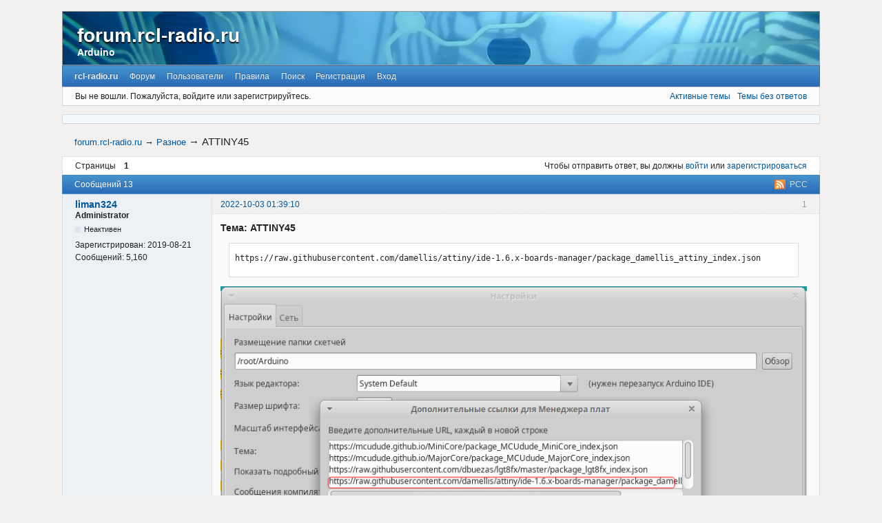

--- FILE ---
content_type: text/html; charset=utf-8
request_url: http://forum.rcl-radio.ru/viewtopic.php?pid=6676
body_size: 21938
content:

<meta name="yandex-verification" content="544953f83d6942ae" />

<!-- Global site tag (gtag.js) - Google Analytics -->
<script async src="https://www.googletagmanager.com/gtag/js?id=UA-142068952-2"></script>
<script>
  window.dataLayer = window.dataLayer || [];
  function gtag(){dataLayer.push(arguments);}
  gtag('js', new Date());

  gtag('config', 'UA-142068952-2');
</script>


<style>

.tab01  {
	background: url("http://rcl-radio.ru/wp-content/themes/asteroid/images/bg-fabric.png");
	width: 100%;
	overflow: hidden;
	color: #000;
	text-shadow: 1px 1px 1px #000;
        border: 5px solid #000;
        border-radius: 5px 5px 5px 5px;
}
.tab01 td {
	
        border: 0px solid #000;
}

</style>

<!-- Изменение цвета фона  -->
<style type="text/css">
#pun {
width: 970px;
margin: 0 auto;
}
html {
background: #F2F1F0 url() repeat-y top center !important;
}
body {
background: transparent url() no-repeat top center !important;
padding-top: 0px !important;
}
</style>
<!DOCTYPE html>
<!--[if lt IE 7 ]> <html class="oldie ie6" lang="ru" dir="ltr"> <![endif]-->
<!--[if IE 7 ]>    <html class="oldie ie7" lang="ru" dir="ltr"> <![endif]-->
<!--[if IE 8 ]>    <html class="oldie ie8" lang="ru" dir="ltr"> <![endif]-->
<!--[if gt IE 8]><!--> <html lang="ru" dir="ltr"> <!--<![endif]-->
<head>
<meta charset="utf-8" />
<meta name="viewport" content="width=device-width, initial-scale=1.0">


<meta name="ROBOTS" content="INDEX, FOLLOW" />
<title>ATTINY45 (Страница 1) &mdash; Разное &mdash; forum.rcl-radio.ru</title>
<link rel="alternate" type="application/rss+xml" href="http://forum.rcl-radio.ru/extern.php?action=feed&amp;tid=518&amp;type=rss" title="RSS" />
<link rel="alternate" type="application/atom+xml" href="http://forum.rcl-radio.ru/extern.php?action=feed&amp;tid=518&amp;type=atom" title="ATOM" />
<link rel="search" type="text/html" href="http://forum.rcl-radio.ru/search.php" title="Поиск" />
<link rel="search" type="application/opensearchdescription+xml" href="http://forum.rcl-radio.ru/misc.php?action=opensearch" title="forum.rcl-radio.ru" />
<link rel="author" type="text/html" href="http://forum.rcl-radio.ru/userlist.php" title="Пользователи" />
<link rel="stylesheet" type="text/css" media="screen" href="http://forum.rcl-radio.ru/style/Oxygen/Oxygen.min.css" />
<link rel="stylesheet" type="text/css" media="screen" href="http://forum.rcl-radio.ru/extensions/pun_bbcode/css/Oxygen/pun_bbcode.min.css" />
<noscript><style>#pun_bbcode_bar { display: none; }</style></noscript>
<style>#pun_bbcode_bar #pun_bbcode_button_fancy_video.image { background: url("http://forum.rcl-radio.ru/extensions/fancy_video_tag/css/Oxygen/img/video.png") 50% 50% no-repeat; }</style>
<link rel="stylesheet" type="text/css" media="screen" href="http://forum.rcl-radio.ru/extensions/pan_uploader/style/Oxygen/pan_uploader.css" />
<link rel="stylesheet" type="text/css" media="screen" href="http://forum.rcl-radio.ru/extensions/fancy_stop_spam/css/Oxygen/fancy_stop_spam.css" />
<style>.entry-content div.fancy_video_tag_player { max-width: 60em !important; overflow: none !important; }</style>

</head>
<body>
	<div id="brd-messages" class="brd"></div>

	<div id="brd-wrap" class="brd">
	<div id="brd-viewtopic" class="brd-page paged-page">
	<div id="brd-head" class="gen-content">
       

		<p id="brd-access"><a href="#brd-main">Перейти к содержимому раздела</a></p>
		<p id="brd-title"><a href="http://forum.rcl-radio.ru/index.php">forum.rcl-radio.ru</a></p>
		<p id="brd-desc">Arduino</p>
	</div> <div class="headerss"></div>
	<div id="brd-navlinks" class="gen-content">
		<ul>
		<li id="navextra1"><a href="http://rcl-radio.ru"><b>rcl-radio.ru</b></a></li>
		<li id="navindex"><a href="http://forum.rcl-radio.ru/index.php">Форум</a></li>
		<li id="navuserlist"><a href="http://forum.rcl-radio.ru/userlist.php">Пользователи</a></li>
		<li id="navrules"><a href="http://forum.rcl-radio.ru/misc.php?action=rules">Правила</a></li>
		<li id="navsearch"><a href="http://forum.rcl-radio.ru/search.php">Поиск</a></li>
		<li id="navregister"><a href="http://forum.rcl-radio.ru/register.php">Регистрация</a></li>
		<li id="navlogin"><a href="http://forum.rcl-radio.ru/login.php">Вход</a></li>
	</ul>
		
	</div>
	<div id="brd-visit" class="gen-content">
		<p id="welcome"><span>Вы не вошли.</span> <span>Пожалуйста, войдите или зарегистрируйтесь.</span></p>
		<p id="visit-links" class="options"><span id="visit-recent" class="first-item"><a href="http://forum.rcl-radio.ru/search.php?action=show_recent" title="Найти темы с недавними сообщениями.">Активные темы</a></span> <span id="visit-unanswered"><a href="http://forum.rcl-radio.ru/search.php?action=show_unanswered" title="Найти темы, на которые не было ответов.">Темы без ответов</a></span></p>
	</div>
	<div id="brd-announcement" class="gen-content">
	<div class="content"><!-- Yandex.RTB -->
<script>window.yaContextCb=window.yaContextCb||[]</script>
<script src="https://yandex.ru/ads/system/context.js" async></script>

<!-- Yandex.RTB R-A-2004262-1 -->
<div id="yandex_rtb_R-A-2004262-1"></div>
<script>window.yaContextCb.push(()=>{
  Ya.Context.AdvManager.render({
    renderTo: 'yandex_rtb_R-A-2004262-1',
    blockId: 'R-A-2004262-1'
  })
})</script></div>
</div>

	<div class="hr"><hr /></div>
	<div id="brd-main">
		<h1 class="main-title"><a class="permalink" href="http://forum.rcl-radio.ru/viewtopic.php?id=518" rel="bookmark" title="Постоянная ссылка на эту тему">ATTINY45</a></h1>

		<div id="brd-crumbs-top" class="crumbs">
	<p><span class="crumb crumbfirst"><a href="http://forum.rcl-radio.ru/index.php">forum.rcl-radio.ru</a></span> <span class="crumb"><span> &rarr;&nbsp;</span><a href="http://forum.rcl-radio.ru/viewforum.php?id=15">Разное</a></span> <span class="crumb crumblast"><span> &rarr;&nbsp;</span>ATTINY45</span> </p>
</div>
		
		<div id="brd-pagepost-top" class="main-pagepost gen-content">
	<p class="paging"><span class="pages">Страницы</span> <strong class="first-item">1</strong></p>
	<p class="posting">Чтобы отправить ответ, вы должны <a href="http://forum.rcl-radio.ru/login.php">войти</a> или <a href="http://forum.rcl-radio.ru/register.php">зарегистрироваться</a></p>
</div>
		<div class="main-head">
		<p class="options"><span class="feed first-item"><a class="feed" href="http://forum.rcl-radio.ru/extern.php?action=feed&amp;tid=518&amp;type=rss">РСС</a></span></p>
		<h2 class="hn"><span><span class="item-info">Сообщений 13</span></span></h2>
	</div>
	<div id="forum15" class="main-content main-topic">
		<div class="post odd firstpost topicpost">
			<div id="p6668" class="posthead">
				<h3 class="hn post-ident"><span class="post-num">1</span> <span class="post-byline"><span>Тема от </span><a title="Перейти в профиль пользователя liman324" href="http://forum.rcl-radio.ru/profile.php?id=2">liman324</a></span> <span class="post-link"><a class="permalink" rel="bookmark" title="Постоянная ссылка на это сообщение" href="http://forum.rcl-radio.ru/viewtopic.php?pid=6668#p6668">2022-10-03 01:39:10</a></span></h3>
			</div>
			<div class="postbody">
				<div class="post-author">
					<ul class="author-ident">
						<li class="username"><a title="Перейти в профиль пользователя liman324" href="http://forum.rcl-radio.ru/profile.php?id=2">liman324</a></li>
						<li class="usertitle"><span>Administrator</span></li>
						<li class="userstatus"><span>Неактивен</span></li>
					</ul>
					<ul class="author-info">
						<li><span>Зарегистрирован: <strong>2019-08-21</strong></span></li>
						<li><span>Сообщений: <strong>5,160</strong></span></li>
					</ul>
				</div>
				<div class="post-entry">
					<h4 id="pc6668" class="entry-title hn">Тема: ATTINY45</h4>
					<div class="entry-content">
						<div class="codebox"><pre><code>https://raw.githubusercontent.com/damellis/attiny/ide-1.6.x-boards-manager/package_damellis_attiny_index.json</code></pre></div><p><span class="postimg"><img src="http://forum.rcl-radio.ru/uploads/images/2022/10/954150d071a865594bd456b2c328d8ad.png" alt="http://forum.rcl-radio.ru/uploads/images/2022/10/954150d071a865594bd456b2c328d8ad.png" /></span> </p><p><span class="postimg"><img src="http://forum.rcl-radio.ru/uploads/images/2022/10/c39833e0592d3a99288594413fc95b4b.png" alt="http://forum.rcl-radio.ru/uploads/images/2022/10/c39833e0592d3a99288594413fc95b4b.png" /></span> </p><p><span class="postimg"><img src="http://forum.rcl-radio.ru/uploads/images/2022/10/f3cc35cfccc69c353316df3126cb7d54.png" alt="http://forum.rcl-radio.ru/uploads/images/2022/10/f3cc35cfccc69c353316df3126cb7d54.png" /></span> </p><br /><p><span class="postimg"><img src="http://forum.rcl-radio.ru/uploads/images/2022/10/eb6a8e25f195d23c08f5073d9e899083.jpg" alt="http://forum.rcl-radio.ru/uploads/images/2022/10/eb6a8e25f195d23c08f5073d9e899083.jpg" /></span></p>
					</div>
				</div>
			</div>
		</div>
		<div class="post even replypost">
			<div id="p6669" class="posthead">
				<h3 class="hn post-ident"><span class="post-num">2</span> <span class="post-byline"><span>Ответ от </span><a title="Перейти в профиль пользователя liman324" href="http://forum.rcl-radio.ru/profile.php?id=2">liman324</a></span> <span class="post-link"><a class="permalink" rel="bookmark" title="Постоянная ссылка на это сообщение" href="http://forum.rcl-radio.ru/viewtopic.php?pid=6669#p6669">2022-10-03 03:11:07</a></span></h3>
			</div>
			<div class="postbody">
				<div class="post-author">
					<ul class="author-ident">
						<li class="username"><a title="Перейти в профиль пользователя liman324" href="http://forum.rcl-radio.ru/profile.php?id=2">liman324</a></li>
						<li class="usertitle"><span>Administrator</span></li>
						<li class="userstatus"><span>Неактивен</span></li>
					</ul>
					<ul class="author-info">
						<li><span>Зарегистрирован: <strong>2019-08-21</strong></span></li>
						<li><span>Сообщений: <strong>5,160</strong></span></li>
					</ul>
				</div>
				<div class="post-entry">
					<h4 id="pc6669" class="entry-title hn">Re: ATTINY45</h4>
					<div class="entry-content">
						<p>BLINK<br /></p><div class="codebox"><pre><code>void setup() {
  pinMode(4, OUTPUT);
}

void loop() {
  digitalWrite(4, HIGH);  
  delay(1000);                     
  digitalWrite(4, LOW);   
  delay(1000);                    
}</code></pre></div>
					</div>
				</div>
			</div>
		</div>
		<div class="post odd replypost">
			<div id="p6670" class="posthead">
				<h3 class="hn post-ident"><span class="post-num">3</span> <span class="post-byline"><span>Ответ от </span><a title="Перейти в профиль пользователя liman324" href="http://forum.rcl-radio.ru/profile.php?id=2">liman324</a></span> <span class="post-link"><a class="permalink" rel="bookmark" title="Постоянная ссылка на это сообщение" href="http://forum.rcl-radio.ru/viewtopic.php?pid=6670#p6670">2022-10-03 03:28:14</a></span></h3>
			</div>
			<div class="postbody">
				<div class="post-author">
					<ul class="author-ident">
						<li class="username"><a title="Перейти в профиль пользователя liman324" href="http://forum.rcl-radio.ru/profile.php?id=2">liman324</a></li>
						<li class="usertitle"><span>Administrator</span></li>
						<li class="userstatus"><span>Неактивен</span></li>
					</ul>
					<ul class="author-info">
						<li><span>Зарегистрирован: <strong>2019-08-21</strong></span></li>
						<li><span>Сообщений: <strong>5,160</strong></span></li>
					</ul>
				</div>
				<div class="post-entry">
					<h4 id="pc6670" class="entry-title hn">Re: ATTINY45</h4>
					<div class="entry-content">
						<p>LCD1602</p><p><span class="postimg"><img src="http://forum.rcl-radio.ru/uploads/images/2022/10/11828ab7d5331382a715d9094e6cd79f.png" alt="http://forum.rcl-radio.ru/uploads/images/2022/10/11828ab7d5331382a715d9094e6cd79f.png" /></span> </p><p><span class="postimg"><img src="http://forum.rcl-radio.ru/uploads/images/2022/10/84a7ca23cae505dc3affb08e53461e3e.png" alt="http://forum.rcl-radio.ru/uploads/images/2022/10/84a7ca23cae505dc3affb08e53461e3e.png" /></span> </p><br /><div class="codebox"><pre><code>#define ADDR    0x27
#define SDA 3 // PB3
#define SCL 4 // PB4
#define RS      0
#define E       2
#define LED     3
 
byte led_b,h[8];
 
void setup() {
    i2c_write(led_b |= (1&lt;&lt;LED));// включаем подсветку
    lcdInit();
}
 
void loop() {
   lcdCurs(0,3);
   lcdString(&quot;ATtiny_45&quot;);
   lcdCurs(1,3);
   lcdLong(1234567890);  
}
 
void lcdSend(bool rs, byte data) {
    if(rs==0){led_b |= (1&lt;&lt;RS);} else {led_b &amp;= ~(1&lt;&lt;RS);}//RS
 
    del();
    if(((data &gt;&gt; 7) &amp; 1) ==1){i2c_write(led_b |= (1&lt;&lt;7));} else {i2c_write(led_b &amp;= ~(1&lt;&lt;7));}
    if(((data &gt;&gt; 6) &amp; 1) ==1){i2c_write(led_b |= (1&lt;&lt;6));} else {i2c_write(led_b &amp;= ~(1&lt;&lt;6));}
    if(((data &gt;&gt; 5) &amp; 1) ==1){i2c_write(led_b |= (1&lt;&lt;5));} else {i2c_write(led_b &amp;= ~(1&lt;&lt;5));}
    if(((data &gt;&gt; 4) &amp; 1) ==1){i2c_write(led_b |= (1&lt;&lt;4));} else {i2c_write(led_b &amp;= ~(1&lt;&lt;4));}
    e_pin();
    if(((data &gt;&gt; 3) &amp; 1) ==1){i2c_write(led_b |= (1&lt;&lt;7));} else {i2c_write(led_b &amp;= ~(1&lt;&lt;7));}
    if(((data &gt;&gt; 2) &amp; 1) ==1){i2c_write(led_b |= (1&lt;&lt;6));} else {i2c_write(led_b &amp;= ~(1&lt;&lt;6));}
    if(((data &gt;&gt; 1) &amp; 1) ==1){i2c_write(led_b |= (1&lt;&lt;5));} else {i2c_write(led_b &amp;= ~(1&lt;&lt;5));}
    if(((data &gt;&gt; 0) &amp; 1) ==1){i2c_write(led_b |= (1&lt;&lt;4));} else {i2c_write(led_b &amp;= ~(1&lt;&lt;4));}
    e_pin();
}
 
void lcdInit(){ 
    del();
    lcd(0x03);delayMicroseconds(4500);
    lcd(0x03);delayMicroseconds(4500);
    lcd(0x03);delayMicroseconds(200);
 
    lcd(0b00000010);del();
    lcd(0b00001100);del();
    lcdClear();
  } 
 
void lcdClear(){lcd(0b00000001);} 
void lcd(uint8_t cmd) {lcdSend(true, cmd);}
void lcdChar(const char chr) {lcdSend(false, (uint8_t)chr);}
void lcdString(const char* str) {while(*str != &#039;\0&#039;) {del();lcdChar(*str);str++;}}
void del(){delayMicroseconds(1000);}
void e_pin(){i2c_write(led_b |= (1&lt;&lt;E));del();i2c_write(led_b &amp;= ~(1&lt;&lt;E));}
 
 
void lcdCurs(byte str, byte mesto){
  if(str==0){lcd(0b10000000+mesto);}
  if(str==1){lcd(0b11000000+mesto);}
  }  
 
void lcdLong(long int_x){
   byte h[8];
   long int_y=int_x;
   int i,i_kol;
  if(int_x&lt;0){int_x=abs(int_x);lcdChar(&#039;-&#039;);}    // если минус
  for(i_kol=0;int_x&gt;0;i_kol++){int_x=int_x/10;}  // определяем кол-во цифр в long
  for(i=0;i&lt;i_kol;i++){h[i]=int_y%10; int_y=int_y/10;}// разбиваем число на отдельные цифры
  for(i=i_kol-1;i&gt;=0;i--){lcdChar(h[i] +&#039;0&#039;);} // преобразуем числа в char
  if(i_kol==0){lcdChar(&#039;0&#039;);} // если long = 0, то выводить ноль
  }  
 
bool i2c_read_bit() {
    bool i2c_bit = 1;        
    DDRB &amp;= ~(1 &lt;&lt; SDA);            
    delayMicroseconds(10); 
    DDRB &amp;= ~(1 &lt;&lt; SCL);                
    if((PINB &gt;&gt; SDA) &amp; 1) i2c_bit=0;                            
    delayMicroseconds(10);  
    DDRB |= (1 &lt;&lt; SCL);              
    return i2c_bit;  
}
 
byte i2c_write_byte(byte data){
    for (byte i=0; i&lt;8; i++){i2c_write_bit((data&amp;0x80)==0);data&lt;&lt;=1;}    
    return i2c_read_bit(); 
}
 
void i2c_write_bit(byte b){
    delayMicroseconds(5);
    if(b){DDRB |= (1 &lt;&lt; SDA);}else{DDRB &amp;= ~(1 &lt;&lt; SDA);}
    delayMicroseconds(5);
    DDRB &amp;= ~(1 &lt;&lt; SCL);       
    delayMicroseconds(10);
    DDRB |= (1 &lt;&lt; SCL);
}
 
void i2c_start(){
     delayMicroseconds(10);  
     DDRB &amp;= ~(1 &lt;&lt; SDA); DDRB &amp;= ~(1 &lt;&lt; SCL); 
     delayMicroseconds(10); 
     DDRB |= (1 &lt;&lt; SDA);  PORTB &amp;= ~(1 &lt;&lt; SDA);
     delayMicroseconds(10); 
     DDRB |= (1 &lt;&lt; SCL);  PORTB &amp;= ~(1 &lt;&lt; SCL);   
     delayMicroseconds(10);
}
 
void i2c_stop()  {
     DDRB |= (1 &lt;&lt; SDA);            
     delayMicroseconds(10);
     DDRB &amp;= ~(1 &lt;&lt; SCL);               
     delayMicroseconds(10); 
     DDRB &amp;= ~(1 &lt;&lt; SDA);             
}
 
void i2c_write(byte lcd){
     i2c_start();
     i2c_write_byte(ADDR&lt;&lt;1);
     i2c_write_byte(lcd);
     i2c_stop();
  }</code></pre></div><div class="quotebox"><blockquote><p>Скетч использует 1040 байт (25%) памяти устройства. Всего доступно 4096 байт.<br />Глобальные переменные используют 20 байт (7%) динамической памяти, оставляя 236 байт для локальных переменных. Максимум: 256 байт.</p></blockquote></div>
					</div>
				</div>
			</div>
		</div>
		<div class="post even replypost">
			<div id="p6676" class="posthead">
				<h3 class="hn post-ident"><span class="post-num">4</span> <span class="post-byline"><span>Ответ от </span><a title="Перейти в профиль пользователя liman324" href="http://forum.rcl-radio.ru/profile.php?id=2">liman324</a></span> <span class="post-link"><a class="permalink" rel="bookmark" title="Постоянная ссылка на это сообщение" href="http://forum.rcl-radio.ru/viewtopic.php?pid=6676#p6676">2022-10-04 06:46:36</a></span></h3>
			</div>
			<div class="postbody">
				<div class="post-author">
					<ul class="author-ident">
						<li class="username"><a title="Перейти в профиль пользователя liman324" href="http://forum.rcl-radio.ru/profile.php?id=2">liman324</a></li>
						<li class="usertitle"><span>Administrator</span></li>
						<li class="userstatus"><span>Неактивен</span></li>
					</ul>
					<ul class="author-info">
						<li><span>Зарегистрирован: <strong>2019-08-21</strong></span></li>
						<li><span>Сообщений: <strong>5,160</strong></span></li>
					</ul>
				</div>
				<div class="post-entry">
					<h4 id="pc6676" class="entry-title hn">Re: ATTINY45</h4>
					<div class="entry-content">
						<p>ЧАСЫ ATTINY45+DS3231 С КНОПКАМИ КОРРЕКЦИИ ВРЕМЕНИ<br /><span class="postimg"><img src="http://forum.rcl-radio.ru/uploads/images/2022/10/3b72447988168ce8a584588e29f88711.png" alt="http://forum.rcl-radio.ru/uploads/images/2022/10/3b72447988168ce8a584588e29f88711.png" /></span> </p><br /><div class="codebox"><pre><code>#define ADDR    0x27
#define ADDR_T  0x68
#define SDA 3 // PB3
#define SCL 4 // PB4
#define SET 0 // PB0
#define UP  1 // PB1
#define DW  2 // PB2
#define RS      0
#define E       2
#define LED     3

byte led_b,init_t;
int seting,tic;
int hh,mm,ss,dd,mon,yy;



void setup() {
    lcdInit();
    i2c_write(led_b |= (1&lt;&lt;LED));// включаем подсветку
    /// set_time(22,3,9,4,9,54,0);// год 00-99, ДН 1-7 (1=ВС), месяц 1-12, дата 1-31, час 0-23, минуты 0-59, секунды 0-59
    PORTB |= (1 &lt;&lt; UP) | (1 &lt;&lt; DW) | (1 &lt;&lt; SET);
    delay(500);
}

void loop() {
   byte sec =  (ds_read(0) &amp; 0x0F) + (((ds_read(0) &amp; 0x70) &gt;&gt; 4) * 10);
   byte min =  (ds_read(1) &amp; 0x0F) + (((ds_read(1) &amp; 0x70) &gt;&gt; 4) * 10);
   byte hour = ((ds_read(2) &amp; 0x0F) + ((ds_read(2) &amp; 0x70) &gt;&gt; 4) * 10);
   byte datat = ((ds_read(4) &amp; 0x0F) + ((ds_read(4) &amp; 0x70) &gt;&gt; 4) * 10);
   byte mont = ((ds_read(5) &amp; 0x0F) + ((ds_read(5) &amp; 0x70) &gt;&gt; 4) * 10);
   byte year = ((ds_read(6) &amp; 0x0F) + ((ds_read(6) &amp; 0x70) &gt;&gt; 4) * 10);
   hh=hour;mm=min;ss=sec;dd=datat;mon=mont;yy=year;
   if(((PINB &gt;&gt; SET) &amp; 1) == 0){seting++;if(seting&gt;6){seting=0;}}   

   if(seting&gt;0){tic++;if(tic&gt;1){tic=0;}}

   if(seting&gt;0){
    if(((PINB &gt;&gt; UP) &amp; 1) == 0){
     switch(seting){
      case 1:  hh++;if(hh&gt;23){hh=23;}break;
      case 2:  mm++;if(mm&gt;59){mm=59;}break;
      case 3:  ss=0;break;
      case 4:  dd++;if(dd&gt;31){dd=31;}break;
      case 5:  mon++;if(mon&gt;12){mon=12;}break;
      case 6:  yy++;if(yy&gt;50){yy=50;}break;
      }
    set_time(yy,0,mon,dd,hh,mm,ss);  
    }
    if(((PINB &gt;&gt; DW) &amp; 1) == 0){
     switch(seting){
      case 1:  hh--;if(hh&lt;0){hh=0;}break;
      case 2:  mm--;if(mm&lt;0){mm=0;}break;
      case 3:  ss=0;break;
      case 4:  dd--;if(dd&lt;1){dd=1;}break;
      case 5:  mon--;if(mon&lt;1){mon=1;}break;
      case 6:  yy--;if(yy&lt;22){yy=22;}break;
      }
    set_time(yy,0,mon,dd,hh,mm,ss);  
    }  
    }
   
   lcdCurs(0,4);
   lcdChar(hour/10+&#039;0&#039;);lcdChar(hour%10+&#039;0&#039;);
   if(seting==1&amp;&amp;tic==1){lcdCurs(0,4);lcdChar(160);lcdChar(160);}lcdChar(58);
   lcdChar(min/10+&#039;0&#039;);lcdChar(min%10+&#039;0&#039;);
   if(seting==2&amp;&amp;tic==1){lcdCurs(0,7);lcdChar(160);lcdChar(160);}lcdChar(58);
   lcdChar(sec/10+&#039;0&#039;);lcdChar(sec%10+&#039;0&#039;);
   if(seting==3&amp;&amp;tic==1){lcdCurs(0,10);lcdChar(160);lcdChar(160);}
   lcdCurs(1,4); 
   lcdChar(datat/10+&#039;0&#039;);lcdChar(datat%10+&#039;0&#039;);
   if(seting==4&amp;&amp;tic==1){lcdCurs(1,4);lcdChar(160);lcdChar(160);}lcdChar(45);
   lcdChar(mont/10+&#039;0&#039;);lcdChar(mont%10+&#039;0&#039;);
   if(seting==5&amp;&amp;tic==1){lcdCurs(1,7);lcdChar(160);lcdChar(160);}lcdChar(45);
   lcdChar(year/10+&#039;0&#039;);lcdChar(year%10+&#039;0&#039;);
   if(seting==6&amp;&amp;tic==1){lcdCurs(1,10);lcdChar(160);lcdChar(160);}
   delay(200);
}

void lcdSend(bool rs, byte data) {
    if(rs==0){led_b |= (1&lt;&lt;RS);} else {led_b &amp;= ~(1&lt;&lt;RS);}//RS
    
    delay(1);
    if(((data &gt;&gt; 7) &amp; 1) ==1){i2c_write(led_b |= (1&lt;&lt;7));} else {i2c_write(led_b &amp;= ~(1&lt;&lt;7));}
    if(((data &gt;&gt; 6) &amp; 1) ==1){i2c_write(led_b |= (1&lt;&lt;6));} else {i2c_write(led_b &amp;= ~(1&lt;&lt;6));}
    if(((data &gt;&gt; 5) &amp; 1) ==1){i2c_write(led_b |= (1&lt;&lt;5));} else {i2c_write(led_b &amp;= ~(1&lt;&lt;5));}
    if(((data &gt;&gt; 4) &amp; 1) ==1){i2c_write(led_b |= (1&lt;&lt;4));} else {i2c_write(led_b &amp;= ~(1&lt;&lt;4));}
    e_pin();
    if(((data &gt;&gt; 3) &amp; 1) ==1){i2c_write(led_b |= (1&lt;&lt;7));} else {i2c_write(led_b &amp;= ~(1&lt;&lt;7));}
    if(((data &gt;&gt; 2) &amp; 1) ==1){i2c_write(led_b |= (1&lt;&lt;6));} else {i2c_write(led_b &amp;= ~(1&lt;&lt;6));}
    if(((data &gt;&gt; 1) &amp; 1) ==1){i2c_write(led_b |= (1&lt;&lt;5));} else {i2c_write(led_b &amp;= ~(1&lt;&lt;5));}
    if(((data &gt;&gt; 0) &amp; 1) ==1){i2c_write(led_b |= (1&lt;&lt;4));} else {i2c_write(led_b &amp;= ~(1&lt;&lt;4));}
    e_pin();
}

void lcdInit(){ 
    lcd(0x03);delay(5);
    lcd(0x03);delay(5);
    lcd(0x03);delayMicroseconds(200);
    lcd(0b00000010);delay(5);
    lcd(0b00001100);delay(5);
    lcdClear();
  } 

void lcdClear(){lcd(0b00000001);} 
void lcd(uint8_t sett) {lcdSend(true, sett);}
void lcdChar(const char chr) {lcdSend(false, (uint8_t)chr);}
void e_pin(){i2c_write(led_b |= (1&lt;&lt;E));delay(1);i2c_write(led_b &amp;= ~(1&lt;&lt;E));}


void lcdCurs(byte str, byte mesto){
  if(str==0){lcd(0b10000000+mesto);}
  if(str==1){lcd(0b11000000+mesto);}
  }  
  

///// i2c /////////////

bool i2c_read_bit() {
    bool i2c_bit = 1;        
    DDRB &amp;= ~(1 &lt;&lt; SDA);            
  //  delayMicroseconds(10); 
    DDRB &amp;= ~(1 &lt;&lt; SCL);                
    if((PINB &gt;&gt; SDA) &amp; 1) i2c_bit=0;                            
  //  delayMicroseconds(10);  
    DDRB |= (1 &lt;&lt; SCL);              
    return i2c_bit;  
}
 
byte i2c_write_byte(byte data){
    for (byte i=0; i&lt;8; i++){i2c_write_bit((data&amp;0x80)==0);data&lt;&lt;=1;}    
    return i2c_read_bit(); 
}

byte i2c_read_byte(byte a){
    byte i, data=0;                
    for(i=0; i&lt;8; i++){if (!i2c_read_bit()) data++;if(i!=7) data&lt;&lt;=1;}        
    i2c_write_bit(a);return data;  
}
 
void i2c_write_bit(byte b){
    delayMicroseconds(5);
    if(b){DDRB |= (1 &lt;&lt; SDA);}else{DDRB &amp;= ~(1 &lt;&lt; SDA);}
    delayMicroseconds(5);
    DDRB &amp;= ~(1 &lt;&lt; SCL);       
    delayMicroseconds(10);
    DDRB |= (1 &lt;&lt; SCL);
}
 
void i2c_start(){
     DDRB &amp;= ~(1 &lt;&lt; SDA); DDRB &amp;= ~(1 &lt;&lt; SCL);
     DDRB |= (1 &lt;&lt; SDA);  PORTB &amp;= ~(1 &lt;&lt; SDA);
     DDRB |= (1 &lt;&lt; SCL);  PORTB &amp;= ~(1 &lt;&lt; SCL);
}
 
void i2c_stop()  {
     DDRB |= (1 &lt;&lt; SDA);           
     DDRB &amp;= ~(1 &lt;&lt; SCL);            
     DDRB &amp;= ~(1 &lt;&lt; SDA);           
}
 
void i2c_write(byte lcd){
     i2c_start();
     i2c_write_byte(ADDR&lt;&lt;1);
     i2c_write_byte(lcd);
     i2c_stop();
  }   

void ds_write(byte reg, byte data){
     i2c_start();
     i2c_write_byte(ADDR_T&lt;&lt;1);
     i2c_write_byte(reg);
     i2c_write_byte(data);
     i2c_stop();
  }  
  
byte ds_read(byte reg){
     byte dat=0;
     i2c_start();
     i2c_write_byte(ADDR_T&lt;&lt;1);
     i2c_write_byte(reg);
     i2c_start(); 
     i2c_write_byte((ADDR_T&lt;&lt;1)|1); 
     dat = i2c_read_byte(0);
     i2c_stop();
     return dat;
  }

void set_time(byte years, byte days, byte monts, byte datas, byte hours ,byte minute, byte second){
  if(second&gt;=0){ds_write(0x00,(second/10&lt;&lt;4)+second%10);}
  if(minute&gt;=0){ds_write(0x01,(minute/10&lt;&lt;4)+minute%10);}
  if(hours&gt;=0){ds_write(0x02,(hours/10&lt;&lt;4)+hours%10);}
  if(days&gt;=0){ds_write(0x03,days);}
  if(datas&gt;=0){ds_write(0x04,(datas/10&lt;&lt;4)+datas%10);}
  if(monts&gt;=0){ds_write(0x05,(monts/10&lt;&lt;4)+monts%10);}
  if(years&gt;=0){ds_write(0x06,(years/10&lt;&lt;4)+years%10);}
  }  </code></pre></div>
					</div>
				</div>
			</div>
		</div>
		<div class="post odd replypost">
			<div id="p6677" class="posthead">
				<h3 class="hn post-ident"><span class="post-num">5</span> <span class="post-byline"><span>Ответ от </span><a title="Перейти в профиль пользователя liman324" href="http://forum.rcl-radio.ru/profile.php?id=2">liman324</a></span> <span class="post-link"><a class="permalink" rel="bookmark" title="Постоянная ссылка на это сообщение" href="http://forum.rcl-radio.ru/viewtopic.php?pid=6677#p6677">2022-10-05 01:51:46</a></span></h3>
			</div>
			<div class="postbody">
				<div class="post-author">
					<ul class="author-ident">
						<li class="username"><a title="Перейти в профиль пользователя liman324" href="http://forum.rcl-radio.ru/profile.php?id=2">liman324</a></li>
						<li class="usertitle"><span>Administrator</span></li>
						<li class="userstatus"><span>Неактивен</span></li>
					</ul>
					<ul class="author-info">
						<li><span>Зарегистрирован: <strong>2019-08-21</strong></span></li>
						<li><span>Сообщений: <strong>5,160</strong></span></li>
					</ul>
				</div>
				<div class="post-entry">
					<h4 id="pc6677" class="entry-title hn">Re: ATTINY45</h4>
					<div class="entry-content">
						<p>ПРОСТОЕ РЕЛЕ ВРЕМЕНИ 0...99 МИН</p><p>Кнопками (+/-) можно задавать время от 1 до 99 минут, при установки времени таймера сразу же активируется реле, при обнулении таймера реле отключает нагрузку.</p><p><span class="postimg"><img src="http://forum.rcl-radio.ru/uploads/images/2022/10/263dcdf931f3828793e6b75567ef1139.png" alt="http://forum.rcl-radio.ru/uploads/images/2022/10/263dcdf931f3828793e6b75567ef1139.png" /></span> </p><br /><div class="codebox"><pre><code>#define CLK  PB1 // TM1637
#define DIO  PB0 // TM1637
#define UP   PB3 // BUTTON +++
#define DOWN PB4 // BUTTON ---
#define OUT  PB2 // RELAY
 
char i,tic;
bool w,w1=0,cl;
unsigned long times;
 
void setup(){
  DDRB |= (1 &lt;&lt; OUT);
  PORTB &amp;= ~(1 &lt;&lt; OUT);
  PORTB |= (1 &lt;&lt; UP) | (1 &lt;&lt; DOWN);
}
 
void loop(){
   cl=0;
   if(((PINB &gt;&gt; UP) &amp; 1) == 0){i++;if(i&gt;99){i=99;}cl=1;}
   if(((PINB &gt;&gt; DOWN) &amp; 1) == 0){i--;if(i&lt;0){i=0;tic=0;}cl=1;}
 
   if(i&gt;0 || (i==0 &amp;&amp; tic&gt;0)){PORTB |= (1 &lt;&lt; OUT);w=1;w1=1;}
    else{PORTB &amp;= ~(1 &lt;&lt; OUT);w=0;w1=0;}
 
   if(w==1&amp;&amp;cl==0){
    if(millis()-times&gt;999){times=millis();tic--;}
     if(tic&lt;0){tic=59;i--;}
    }  
   tm_print(i*100+tic,w1,5);      
}// end loop
 
void tm_dec(byte dig){
       for(byte i = 0; i &lt; 8; i++) {
         DDRB |= (1 &lt;&lt; CLK);del();
       if (dig &amp; 0x01)
         DDRB &amp;= ~(1 &lt;&lt; DIO);
       else
         DDRB |= (1 &lt;&lt; DIO);del();
         DDRB &amp;= ~(1 &lt;&lt; CLK);del();
         dig = dig &gt;&gt; 1;
  }
         DDRB |= (1 &lt;&lt; CLK);
         DDRB &amp;= ~(1 &lt;&lt; DIO);del();
         DDRB &amp;= ~(1 &lt;&lt; CLK);del();
 
       if (((PINB &gt;&gt; DIO) &amp; 1) == 0)
         DDRB |= (1 &lt;&lt; DIO);del();
         DDRB |= (1 &lt;&lt; CLK);del();
  }  
 
void tm_stop(){
         DDRB |= (1 &lt;&lt; DIO);del();
         DDRB &amp;= ~(1 &lt;&lt; CLK);del();
         DDRB &amp;= ~(1 &lt;&lt; DIO);del();
  }  
 
void tm_start(){
         DDRB |= (1 &lt;&lt; DIO);del();
  }
 
void tm_print(int t, bool pd_t, byte br){
        tm_start();tm_dec(0b10001000 + br);
        tm_dec(0x40);tm_stop();tm_start();
 
        int data0 = t / 1000;
        int data1 = t / 100 % 10;
        int data2 = t / 10 % 10;
        int data3 = t % 10;
 
      for(byte n = 0; n &lt; 4; n++){
        int data;
      switch(n){
        case 0: data = data0;break;
        case 1: data = data1;break;
        case 2: data = data2;break;
        case 3: data = data3;break;
        }  
 
      switch(data){    // XGFEDCBA
        case 0:  data = 0b00111111;break;     // 0
        case 1:  data = 0b00000110;break;     // 1
        case 2:  data = 0b01011011;break;     // 2
        case 3:  data = 0b01001111;break;     // 3
        case 4:  data = 0b01100110;break;     // 4
        case 5:  data = 0b01101101;break;     // 5
        case 6:  data = 0b01111101;break;     // 6
        case 7:  data = 0b00000111;break;     // 7
        case 8:  data = 0b01111111;break;     // 8
        case 9:  data = 0b01101111;break;     // 9
        }
        if(n == 0){data0 = data;}
        if(n == 1){data1 = data;}
        if(n == 2){data2 = data;}
        if(n == 3){data3 = data;}
        }
      if(pd_t==1){data1 = data1+0b10000000;}
      tm_dec(0xC0);tm_dec(data0);tm_dec(data1);tm_dec(data2);tm_dec(data3);tm_stop();
}  
 
void del(){delay(1);}</code></pre></div>
					</div>
				</div>
			</div>
		</div>
		<div class="post even replypost">
			<div id="p6678" class="posthead">
				<h3 class="hn post-ident"><span class="post-num">6</span> <span class="post-byline"><span>Ответ от </span><a title="Перейти в профиль пользователя liman324" href="http://forum.rcl-radio.ru/profile.php?id=2">liman324</a></span> <span class="post-link"><a class="permalink" rel="bookmark" title="Постоянная ссылка на это сообщение" href="http://forum.rcl-radio.ru/viewtopic.php?pid=6678#p6678">2022-10-05 03:26:46</a></span></h3>
			</div>
			<div class="postbody">
				<div class="post-author">
					<ul class="author-ident">
						<li class="username"><a title="Перейти в профиль пользователя liman324" href="http://forum.rcl-radio.ru/profile.php?id=2">liman324</a></li>
						<li class="usertitle"><span>Administrator</span></li>
						<li class="userstatus"><span>Неактивен</span></li>
					</ul>
					<ul class="author-info">
						<li><span>Зарегистрирован: <strong>2019-08-21</strong></span></li>
						<li><span>Сообщений: <strong>5,160</strong></span></li>
					</ul>
				</div>
				<div class="post-entry">
					<h4 id="pc6678" class="entry-title hn">Re: ATTINY45</h4>
					<div class="entry-content">
						<p>DHT11 ДАТЧИК ТЕМПЕРАТУРЫ И ВЛАЖНОСТИ</p><p><span class="postimg"><img src="http://forum.rcl-radio.ru/uploads/images/2022/10/7bff58d93fb70cc833fad3547528b550.png" alt="http://forum.rcl-radio.ru/uploads/images/2022/10/7bff58d93fb70cc833fad3547528b550.png" /></span> <br /><span class="postimg"><img src="http://forum.rcl-radio.ru/uploads/images/2022/10/cf0779bcd0facbe008b656af16852f1b.png" alt="http://forum.rcl-radio.ru/uploads/images/2022/10/cf0779bcd0facbe008b656af16852f1b.png" /></span> </p><div class="codebox"><pre><code>// DHT11
#define DHT PB2
// TM1637
#define DIO PB1
#define CLK PB0

byte data_dht[5];
 
void setup(){}  
 
void loop() {
  dht_read(); 
  delay(3000);
  print_time(data_dht[2],0,7,1);
  delay(3000);
  print_time(data_dht[0],0,7,0);
}
 
void tm_dec(byte dig){
       for(byte i = 0; i &lt; 8; i++) {
         DDRB |= (1 &lt;&lt; CLK);del();
       if (dig &amp; 0x01)
         DDRB &amp;= ~(1 &lt;&lt; DIO);
       else
         DDRB |= (1 &lt;&lt; DIO);del();
         DDRB &amp;= ~(1 &lt;&lt; CLK);del();
         dig = dig &gt;&gt; 1;
  }
         DDRB |= (1 &lt;&lt; CLK);
         DDRB &amp;= ~(1 &lt;&lt; DIO);del();
         DDRB &amp;= ~(1 &lt;&lt; CLK);del();
 
       if (((PINB &gt;&gt; DIO) &amp; 1) == 0)
         DDRB |= (1 &lt;&lt; DIO);del();
         DDRB |= (1 &lt;&lt; CLK);del();
  }  
 
void tm_stop(){
         DDRB |= (1 &lt;&lt; DIO);del();
         DDRB &amp;= ~(1 &lt;&lt; CLK);del();
         DDRB &amp;= ~(1 &lt;&lt; DIO);del();
  }  
 
void tm_start(){
         DDRB |= (1 &lt;&lt; DIO);del();
  }
 
void print_time(int t, byte pd_t, int br, bool mn){
        tm_start();tm_dec(0b10001000 + br);//tm_stop();tm_start();
        tm_dec(0x40);tm_stop();tm_start();
 
        int data0;
        if(mn == 1){data0 = 11;}else{data0 = 12;}
        int data1 = 10;
        int data2 = t / 10 % 10;
        int data3 = t % 10;
 
      for(byte n = 0; n &lt; 4; n++){
        int data;
      switch(n){
        case 0: data = data0;break;
        case 1: data = data1;break;
        case 2: data = data2;break;
        case 3: data = data3;break;
        }
 
      switch(data){    // XGFEDCBA
        case 0:  data = 0b00111111;break;     // 0
        case 1:  data = 0b00000110;break;     // 1
        case 2:  data = 0b01011011;break;     // 2
        case 3:  data = 0b01001111;break;     // 3
        case 4:  data = 0b01100110;break;     // 4
        case 5:  data = 0b01101101;break;     // 5
        case 6:  data = 0b01111101;break;     // 6
        case 7:  data = 0b00000111;break;     // 7
        case 8:  data = 0b01111111;break;     // 8
        case 9:  data = 0b01101111;break;     // 9
        case 10: data = 0b00000000;break;     // пусто
        case 11: data = 0b01111000;break;     // t
        case 12: data = 0b01110110;break;     // H
        }
 
        if(n == 0){data0 = data;}
        if(n == 1){data1 = data;}
        if(n == 2){data2 = data;}
        if(n == 3){data3 = data;}
        }
      switch(pd_t){
        case 1 : data2 = data2+0b10000000;break;
        case 2 : data1 = data1+0b10000000;break;
        case 3 : data0 = data0+0b10000000;break;
        }
      tm_dec(0xC0);tm_dec(data0);tm_dec(data1);tm_dec(data2);tm_dec(data3);tm_stop();
}  
 
void del(){delayMicroseconds(200);}
 
int dht_read(){
        byte i = 0,i1 = 0;  
        for(i = 0;i &lt; 5;i++){data_dht[i] = 0;}                  
        DDRB |=(1 &lt;&lt; DHT); 
        PORTB &amp;= ~(1 &lt;&lt; DHT); 
        delay(18); 
        PORTB |= (1 &lt;&lt; DHT);
        delayMicroseconds(40); 
        DDRB &amp;= ~(1 &lt;&lt; DHT); 
        delayMicroseconds(80); 
    while(PINB &amp; (1 &lt;&lt; DHT));
      for (i = 0; i &lt; 5; i++){
        data_dht[i]=0;
      for (i1=0; i1&lt;8; i1++){
    while(!(PINB &amp; (1 &lt;&lt; DHT)));  
        delayMicroseconds(30);
      if (PINB &amp; (1 &lt;&lt; DHT)){data_dht[i] |= 1 &lt;&lt; (7-i1);}
    while(PINB &amp; (1 &lt;&lt; DHT));  
}}return 1;}</code></pre></div>
					</div>
				</div>
			</div>
		</div>
		<div class="post odd replypost">
			<div id="p6679" class="posthead">
				<h3 class="hn post-ident"><span class="post-num">7</span> <span class="post-byline"><span>Ответ от </span><a title="Перейти в профиль пользователя liman324" href="http://forum.rcl-radio.ru/profile.php?id=2">liman324</a></span> <span class="post-link"><a class="permalink" rel="bookmark" title="Постоянная ссылка на это сообщение" href="http://forum.rcl-radio.ru/viewtopic.php?pid=6679#p6679">2022-10-05 08:34:39</a></span></h3>
			</div>
			<div class="postbody">
				<div class="post-author">
					<ul class="author-ident">
						<li class="username"><a title="Перейти в профиль пользователя liman324" href="http://forum.rcl-radio.ru/profile.php?id=2">liman324</a></li>
						<li class="usertitle"><span>Administrator</span></li>
						<li class="userstatus"><span>Неактивен</span></li>
					</ul>
					<ul class="author-info">
						<li><span>Зарегистрирован: <strong>2019-08-21</strong></span></li>
						<li><span>Сообщений: <strong>5,160</strong></span></li>
					</ul>
				</div>
				<div class="post-entry">
					<h4 id="pc6679" class="entry-title hn">Re: ATTINY45</h4>
					<div class="entry-content">
						<p>ВОЛЬТМЕТР 0...5В</p><p>0V<br /><span class="postimg"><img src="http://forum.rcl-radio.ru/uploads/images/2022/10/3b0b88ee890193be40d2cfe8651a6c89.png" alt="http://forum.rcl-radio.ru/uploads/images/2022/10/3b0b88ee890193be40d2cfe8651a6c89.png" /></span> <br />1.8V<br /><span class="postimg"><img src="http://forum.rcl-radio.ru/uploads/images/2022/10/012c1d360170534558afbdb8c29255b1.png" alt="http://forum.rcl-radio.ru/uploads/images/2022/10/012c1d360170534558afbdb8c29255b1.png" /></span> <br />3.3V<br /><span class="postimg"><img src="http://forum.rcl-radio.ru/uploads/images/2022/10/ef5d490b3701f8ed5363cb9e8c23bff6.png" alt="http://forum.rcl-radio.ru/uploads/images/2022/10/ef5d490b3701f8ed5363cb9e8c23bff6.png" /></span> </p><div class="codebox"><pre><code>#define VCC 5090.00 // mB
// TM1637
#define DIO PB1
#define CLK PB0

byte data_dht[5];
int u;
 
void setup(){
  pinMode(A3,INPUT);
  }  
 
void loop() {
  u=0;
  for(int n=0;n&lt;10;n++){u += analogRead(A3);delay(100);}
  u=u/10;
  print_time(VCC/1023.00/10*u,2,7);
}
 
void tm_dec(byte dig){
       for(byte i = 0; i &lt; 8; i++) {
         DDRB |= (1 &lt;&lt; CLK);del();
       if (dig &amp; 0x01)
         DDRB &amp;= ~(1 &lt;&lt; DIO);
       else
         DDRB |= (1 &lt;&lt; DIO);del();
         DDRB &amp;= ~(1 &lt;&lt; CLK);del();
         dig = dig &gt;&gt; 1;
  }
         DDRB |= (1 &lt;&lt; CLK);
         DDRB &amp;= ~(1 &lt;&lt; DIO);del();
         DDRB &amp;= ~(1 &lt;&lt; CLK);del();
 
       if (((PINB &gt;&gt; DIO) &amp; 1) == 0)
         DDRB |= (1 &lt;&lt; DIO);del();
         DDRB |= (1 &lt;&lt; CLK);del();
  }  
 
void tm_stop(){
         DDRB |= (1 &lt;&lt; DIO);del();
         DDRB &amp;= ~(1 &lt;&lt; CLK);del();
         DDRB &amp;= ~(1 &lt;&lt; DIO);del();
  }  
 
void tm_start(){
         DDRB |= (1 &lt;&lt; DIO);del();
  }
 
void print_time(int t, byte pd_t, int br){
        tm_start();tm_dec(0b10001000 + br);//tm_stop();tm_start();
        tm_dec(0x40);tm_stop();tm_start();
 
        int data0 = 11;
        int data1 = t/100%10;
        int data2 = t/10%10;
        int data3 = t%10;
 
      for(byte n = 0; n &lt; 4; n++){
        int data;
      switch(n){
        case 0: data = data0;break;
        case 1: data = data1;break;
        case 2: data = data2;break;
        case 3: data = data3;break;
        }
 
      switch(data){    // XGFEDCBA
        case 0:  data = 0b00111111;break;     // 0
        case 1:  data = 0b00000110;break;     // 1
        case 2:  data = 0b01011011;break;     // 2
        case 3:  data = 0b01001111;break;     // 3
        case 4:  data = 0b01100110;break;     // 4
        case 5:  data = 0b01101101;break;     // 5
        case 6:  data = 0b01111101;break;     // 6
        case 7:  data = 0b00000111;break;     // 7
        case 8:  data = 0b01111111;break;     // 8
        case 9:  data = 0b01101111;break;     // 9
        case 10: data = 0b00000000;break;     // пусто
        case 11: data = 0b00111110;break;     // u
        }
 
        if(n == 0){data0 = data;}
        if(n == 1){data1 = data;}
        if(n == 2){data2 = data;}
        if(n == 3){data3 = data;}
        }
      switch(pd_t){
        case 1 : data2 = data2+0b10000000;break;
        case 2 : data1 = data1+0b10000000;break;
        case 3 : data0 = data0+0b10000000;break;
        }
      tm_dec(0xC0);tm_dec(data0);tm_dec(data1);tm_dec(data2);tm_dec(data3);tm_stop();
}  
 
void del(){delayMicroseconds(200);}
 </code></pre></div>
					</div>
				</div>
			</div>
		</div>
		<div class="post even replypost">
			<div id="p6687" class="posthead">
				<h3 class="hn post-ident"><span class="post-num">8</span> <span class="post-byline"><span>Ответ от </span><a title="Перейти в профиль пользователя liman324" href="http://forum.rcl-radio.ru/profile.php?id=2">liman324</a></span> <span class="post-link"><a class="permalink" rel="bookmark" title="Постоянная ссылка на это сообщение" href="http://forum.rcl-radio.ru/viewtopic.php?pid=6687#p6687">2022-10-06 09:43:06</a></span></h3>
			</div>
			<div class="postbody">
				<div class="post-author">
					<ul class="author-ident">
						<li class="username"><a title="Перейти в профиль пользователя liman324" href="http://forum.rcl-radio.ru/profile.php?id=2">liman324</a></li>
						<li class="usertitle"><span>Administrator</span></li>
						<li class="userstatus"><span>Неактивен</span></li>
					</ul>
					<ul class="author-info">
						<li><span>Зарегистрирован: <strong>2019-08-21</strong></span></li>
						<li><span>Сообщений: <strong>5,160</strong></span></li>
					</ul>
				</div>
				<div class="post-entry">
					<h4 id="pc6687" class="entry-title hn">Re: ATTINY45</h4>
					<div class="entry-content">
						<div class="codebox"><pre><code>#define I2C_SDA         PB3                  
#define I2C_SCL         PB4    
#define OLED_ADDR       0x78  // OLED write address       

#include &lt;avr/io.h&gt;
#include &lt;util/delay.h&gt;

const char Message1[] PROGMEM = &quot;RCL-RADIO.RU&quot;;
const char Message2[] PROGMEM = &quot;OLED 0.96&quot;;
const char Message3[] PROGMEM = &quot;SSD1306&quot;;
const char Message4[] PROGMEM = &quot;LINE &quot;;
const char Message5[] PROGMEM = &quot;---------------------&quot;;
int n;

int main(void) {
  _delay_ms(200);
  OLED_init();
  OLED_clear();                         

  while(1) {                                                  
  //  OLED_clear();                       
    OLED_cursor(0, 0);                
    OLED_printP(Message1);  
    OLED_cursor(0, 1);                
    OLED_printP(Message2);  
    OLED_cursor(0, 2);                
    OLED_printP(Message3);               
    OLED_cursor(0, 3);
    OLED_printP(Message5);
    OLED_cursor(0, 4);
    OLED_printP(Message4);OLED_num(5);
    OLED_cursor(0, 5);
    OLED_printP(Message4);OLED_num(6);
    OLED_cursor(0, 6);
    OLED_printP(Message4);OLED_num(7);
    OLED_cursor(0, 7);
    OLED_printP(Message4);OLED_num(8);
    
    n++;
    if(n&gt;50){n=0;}
    OLED_cursor(70, 7);
    OLED_num(n/10);OLED_num(n%10);
    _delay_ms(100);                      
   
  }
}


#define I2C_SDA_HIGH()  DDRB &amp;= ~(1&lt;&lt;I2C_SDA)
#define I2C_SDA_LOW()   DDRB |=  (1&lt;&lt;I2C_SDA) 
#define I2C_SCL_HIGH()  DDRB &amp;= ~(1&lt;&lt;I2C_SCL) 
#define I2C_SCL_LOW()   DDRB |=  (1&lt;&lt;I2C_SCL) 
#define OLED_CMD_MODE   0x00                  
#define OLED_DAT_MODE   0x40  
const uint8_t OLED_INIT_CMD[] PROGMEM = {0xA8, 0x3F, 0x8D, 0x14, 0xAF, 0xA1, 0xC8};
                
void I2C_init(void) {
  DDRB  &amp;= ~((1&lt;&lt;I2C_SDA)|(1&lt;&lt;I2C_SCL)); 
  PORTB &amp;= ~((1&lt;&lt;I2C_SDA)|(1&lt;&lt;I2C_SCL)); 
}

void I2C_write(uint8_t data) {
  for(uint8_t i = 8; i; i--) {           
    I2C_SDA_LOW();                       
    if (data &amp; 0x80) I2C_SDA_HIGH();   
    I2C_SCL_HIGH();                      
    data&lt;&lt;=1;                             
    I2C_SCL_LOW();                       
  }
  I2C_SDA_HIGH();                        
  I2C_SCL_HIGH();   
  asm(&quot;nop&quot;);           
  I2C_SCL_LOW();     
}

// I2C start transmission
void I2C_start(uint8_t addr) {
  I2C_SDA_LOW();                          // start condition: SDA goes LOW first
  I2C_SCL_LOW();                          // start condition: SCL goes LOW second
  I2C_write(addr);                        // send slave address
}

// I2C stop transmission
void I2C_stop(void) {
  I2C_SDA_LOW();                          // prepare SDA for LOW to HIGH transition
  I2C_SCL_HIGH();                         // stop condition: SCL goes HIGH first
  I2C_SDA_HIGH();                         // stop condition: SDA goes HIGH second
}


// Standard ASCII 5x8 font (adapted from Neven Boyanov and Stephen Denne)
const uint8_t OLED_FONT[] PROGMEM = {
  0x00, 0x00, 0x00, 0x00, 0x00, //   0 
  0x00, 0x00, 0x2f, 0x00, 0x00, // ! 1 
  0x00, 0x07, 0x00, 0x07, 0x00, // &quot; 2 
  0x14, 0x7f, 0x14, 0x7f, 0x14, // # 3 
  0x24, 0x2a, 0x7f, 0x2a, 0x12, // $ 4 
  0x62, 0x64, 0x08, 0x13, 0x23, // % 5 
  0x36, 0x49, 0x55, 0x22, 0x50, // &amp; 6 
  0x00, 0x05, 0x03, 0x00, 0x00, // &#039; 7 
  0x00, 0x1c, 0x22, 0x41, 0x00, // ( 8 
  0x00, 0x41, 0x22, 0x1c, 0x00, // ) 9 
  0x14, 0x08, 0x3E, 0x08, 0x14, // * 10
  0x08, 0x08, 0x3E, 0x08, 0x08, // + 11
  0x00, 0x00, 0xA0, 0x60, 0x00, // , 12
  0x08, 0x08, 0x08, 0x08, 0x08, // - 13
  0x00, 0x60, 0x60, 0x00, 0x00, // . 14
  0x20, 0x10, 0x08, 0x04, 0x02, // / 15
  0x3E, 0x51, 0x49, 0x45, 0x3E, // 0 16
  0x00, 0x42, 0x7F, 0x40, 0x00, // 1 17
  0x42, 0x61, 0x51, 0x49, 0x46, // 2 18
  0x21, 0x41, 0x45, 0x4B, 0x31, // 3 19
  0x18, 0x14, 0x12, 0x7F, 0x10, // 4 20
  0x27, 0x45, 0x45, 0x45, 0x39, // 5 21
  0x3C, 0x4A, 0x49, 0x49, 0x30, // 6 22
  0x01, 0x71, 0x09, 0x05, 0x03, // 7 23
  0x36, 0x49, 0x49, 0x49, 0x36, // 8 24
  0x06, 0x49, 0x49, 0x29, 0x1E, // 9 25
  0x00, 0x36, 0x36, 0x00, 0x00, // : 26
  0x00, 0x56, 0x36, 0x00, 0x00, // ; 27
  0x08, 0x14, 0x22, 0x41, 0x00, // &lt; 28
  0x14, 0x14, 0x14, 0x14, 0x14, // = 29
  0x00, 0x41, 0x22, 0x14, 0x08, // &gt; 30
  0x02, 0x01, 0x51, 0x09, 0x06, // ? 31
  0x32, 0x49, 0x59, 0x51, 0x3E, // @ 32
  0x7C, 0x12, 0x11, 0x12, 0x7C, // A 33
  0x7F, 0x49, 0x49, 0x49, 0x36, // B 34
  0x3E, 0x41, 0x41, 0x41, 0x22, // C 35
  0x7F, 0x41, 0x41, 0x22, 0x1C, // D 36
  0x7F, 0x49, 0x49, 0x49, 0x41, // E 37
  0x7F, 0x09, 0x09, 0x09, 0x01, // F 38
  0x3E, 0x41, 0x49, 0x49, 0x7A, // G 39
  0x7F, 0x08, 0x08, 0x08, 0x7F, // H 40
  0x00, 0x41, 0x7F, 0x41, 0x00, // I 41
  0x20, 0x40, 0x41, 0x3F, 0x01, // J 42
  0x7F, 0x08, 0x14, 0x22, 0x41, // K 43
  0x7F, 0x40, 0x40, 0x40, 0x40, // L 44
  0x7F, 0x02, 0x0C, 0x02, 0x7F, // M 45
  0x7F, 0x04, 0x08, 0x10, 0x7F, // N 46
  0x3E, 0x41, 0x41, 0x41, 0x3E, // O 47
  0x7F, 0x09, 0x09, 0x09, 0x06, // P 48
  0x3E, 0x41, 0x51, 0x21, 0x5E, // Q 49
  0x7F, 0x09, 0x19, 0x29, 0x46, // R 50
  0x46, 0x49, 0x49, 0x49, 0x31, // S 51
  0x01, 0x01, 0x7F, 0x01, 0x01, // T 52
  0x3F, 0x40, 0x40, 0x40, 0x3F, // U 53
  0x1F, 0x20, 0x40, 0x20, 0x1F, // V 54
  0x3F, 0x40, 0x38, 0x40, 0x3F, // W 55
  0x63, 0x14, 0x08, 0x14, 0x63, // X 56
  0x07, 0x08, 0x70, 0x08, 0x07, // Y 57
  0x61, 0x51, 0x49, 0x45, 0x43, // Z 58
  0x00, 0x7F, 0x41, 0x41, 0x00, // [ 59
  0x02, 0x04, 0x08, 0x10, 0x20, // \ 60
  0x00, 0x41, 0x41, 0x7F, 0x00, // ] 61
  0x04, 0x02, 0x01, 0x02, 0x04, // ^ 62
  0x40, 0x40, 0x40, 0x40, 0x40  // _ 63
};

void OLED_init(void) {
  I2C_init();                             
  I2C_start(OLED_ADDR);                   
  I2C_write(OLED_CMD_MODE);               
  for (uint8_t i = 0; i &lt; 7; i++) I2C_write(pgm_read_byte(&amp;OLED_INIT_CMD[i])); 
  I2C_stop();                            
}

void OLED_printC(char ch) {
  uint16_t offset = ch - 32;             
  offset += offset &lt;&lt; 2;                
  I2C_write(0x00);        
  for(uint8_t i=5; i; i--) I2C_write(pgm_read_byte(&amp;OLED_FONT[offset++])); 
}

void OLED_printP(const char* p) {
  I2C_start(OLED_ADDR);                  
  I2C_write(OLED_DAT_MODE);               
  char ch = pgm_read_byte(p);             
  while (ch != 0){OLED_printC(ch);ch = pgm_read_byte(++p);}
  I2C_stop();       
}

void OLED_num(byte num){
  I2C_start(OLED_ADDR);                 
  I2C_write(OLED_DAT_MODE);    
  OLED_printC(num+48); 
  I2C_stop();    
  }

void OLED_cursor(uint8_t xpos, uint8_t ypos) {
  I2C_start(OLED_ADDR);                   
  I2C_write(OLED_CMD_MODE);               
  I2C_write(xpos &amp; 0x0F);                 
  I2C_write(0x10 | (xpos &gt;&gt; 4));     
  I2C_write(0xB0 | (ypos &amp; 0x07));    
  I2C_stop();                           
}

void OLED_clear(void) {
  for (uint8_t i = 0; i &lt; 8; i++) {   // clear screen line by line
    OLED_cursor(0, i);
    I2C_start(OLED_ADDR);                   // start transmission to OLED
    I2C_write(OLED_DAT_MODE);               // set data mode
    for(uint8_t i=128; i; i--) I2C_write(0x00);
    I2C_stop();                             // stop transmission
  }
  }</code></pre></div>
					</div>
				</div>
			</div>
		</div>
		<div class="post odd replypost">
			<div id="p6688" class="posthead">
				<h3 class="hn post-ident"><span class="post-num">9</span> <span class="post-byline"><span>Ответ от </span><a title="Перейти в профиль пользователя liman324" href="http://forum.rcl-radio.ru/profile.php?id=2">liman324</a></span> <span class="post-link"><a class="permalink" rel="bookmark" title="Постоянная ссылка на это сообщение" href="http://forum.rcl-radio.ru/viewtopic.php?pid=6688#p6688">2022-10-07 09:56:12</a></span></h3>
			</div>
			<div class="postbody">
				<div class="post-author">
					<ul class="author-ident">
						<li class="username"><a title="Перейти в профиль пользователя liman324" href="http://forum.rcl-radio.ru/profile.php?id=2">liman324</a></li>
						<li class="usertitle"><span>Administrator</span></li>
						<li class="userstatus"><span>Неактивен</span></li>
					</ul>
					<ul class="author-info">
						<li><span>Зарегистрирован: <strong>2019-08-21</strong></span></li>
						<li><span>Сообщений: <strong>5,160</strong></span></li>
					</ul>
				</div>
				<div class="post-entry">
					<h4 id="pc6688" class="entry-title hn">Re: ATTINY45</h4>
					<div class="entry-content">
						<p><span class="postimg"><img src="http://forum.rcl-radio.ru/uploads/images/2022/10/9eed620c709e4520dbdc3133fed17854.png" alt="http://forum.rcl-radio.ru/uploads/images/2022/10/9eed620c709e4520dbdc3133fed17854.png" /></span> </p><br /><div class="codebox"><pre><code>#include &lt;avr/io.h&gt;
#include &lt;util/delay.h&gt;
 
// Project Files (Github):  https://github.com/wagiminator/ATtiny13-TinyOLEDdemo
// License: http://creativecommons.org/licenses/by-sa/3.0/
 
#define I2C_SDA         PB3                   
#define I2C_SCL         PB4                  
 
#define I2C_SDA_HIGH()  DDRB &amp;= ~(1&lt;&lt;I2C_SDA) 
#define I2C_SDA_LOW()   DDRB |=  (1&lt;&lt;I2C_SDA) 
#define I2C_SCL_HIGH()  DDRB &amp;= ~(1&lt;&lt;I2C_SCL) 
#define I2C_SCL_LOW()   DDRB |=  (1&lt;&lt;I2C_SCL) 
 
const char Message1[] PROGMEM = &quot;RCL-RADIO.RU&quot;;
const char Message2[] PROGMEM = &quot;OLED 0.91 / 128x32&quot;;
const char Message3[] PROGMEM = &quot;SSD1306&quot;;
const char Message4[] PROGMEM = &quot;Line 4&quot;;
int n;
 
int main(void) {
  OLED_init();
  OLED_brig(150);// 0...255
  OLED_inver(0); // invers                           
  OLED_clear(); 
 
  while(1) { 
OLED_cursor(0, 0);                
    OLED_printP(Message1); 
    OLED_cursor(0, 1);                
    OLED_printP(Message2);  
    OLED_cursor(0, 2);                
    OLED_printP(Message3);               
    OLED_cursor(0, 3);
    OLED_printP(Message4);                   
        n++;
    if(n&gt;50){n=0;}
    OLED_cursor(70, 3);
    OLED_num(n/10);OLED_num(n%10);
    _delay_ms(100);                      
}}
 
///// I2C ///////////////////////////////////////////////////////
void I2C_init(void) {DDRB  &amp;= ~((1&lt;&lt;I2C_SDA)|(1&lt;&lt;I2C_SCL)); PORTB &amp;= ~((1&lt;&lt;I2C_SDA)|(1&lt;&lt;I2C_SCL));}
void I2C_write(uint8_t data) {
  for(uint8_t i = 8; i; i--) {I2C_SDA_LOW();                        
    if (data &amp; 0x80) I2C_SDA_HIGH();I2C_SCL_HIGH();data&lt;&lt;=1;I2C_SCL_LOW();}
  I2C_SDA_HIGH();I2C_SCL_HIGH();asm(&quot;nop&quot;);I2C_SCL_LOW();                         
}
void I2C_start(uint8_t addr) {I2C_SDA_LOW();I2C_SCL_LOW();I2C_write(addr);}
void I2C_stop(void) {I2C_SDA_LOW();I2C_SCL_HIGH();I2C_SDA_HIGH();}
 
///// OLED ///////////////////////////////////
#define OLED_ADDR       0x78                  
#define OLED_CMD_MODE   0x00                  
#define OLED_DAT_MODE   0x40                  
#define OLED_INIT_LEN   12                 
 
const uint8_t OLED_INIT_CMD[] PROGMEM = {0xA8,0x1F,0x22,0x00,0x03,0x20,0x00,0xDA,0x02,0x8D,0x14,0xAF,0xA1,0xC8};
const uint8_t OLED_FONT[] PROGMEM = {
   0x00, 0x00, 0x00, 0x00, 0x00, // sp
   0x00, 0x00, 0x5F, 0x00, 0x00, // !
   0x00, 0x03, 0x00, 0x03, 0x00, // &quot;
   0x14, 0x3E, 0x14, 0x3E, 0x14, // #
   0x24, 0x2A, 0x7F, 0x2A, 0x12, // $
   0x43, 0x33, 0x08, 0x66, 0x61, // %
   0x36, 0x49, 0x55, 0x22, 0x50, // &amp;
   0x00, 0x05, 0x03, 0x00, 0x00, // &#039;
   0x00, 0x1C, 0x22, 0x41, 0x00, // (
   0x00, 0x41, 0x22, 0x1C, 0x00, // )
   0x14, 0x08, 0x3E, 0x08, 0x14, // *
   0x08, 0x08, 0x3E, 0x08, 0x08, // +
   0x00, 0x50, 0x30, 0x00, 0x00, // ,
   0x08, 0x08, 0x08, 0x08, 0x08, // -
   0x00, 0x60, 0x60, 0x00, 0x00, // .
   0x20, 0x10, 0x08, 0x04, 0x02, // /
   0x3E, 0x51, 0x49, 0x45, 0x3E, // 0
   0x00, 0x04, 0x02, 0x7F, 0x00, // 1
   0x42, 0x61, 0x51, 0x49, 0x46, // 2
   0x22, 0x41, 0x49, 0x49, 0x36, // 3
   0x18, 0x14, 0x12, 0x7F, 0x10, // 4
   0x27, 0x45, 0x45, 0x45, 0x39, // 5
   0x3E, 0x49, 0x49, 0x49, 0x32, // 6
   0x01, 0x01, 0x71, 0x09, 0x07, // 7
   0x36, 0x49, 0x49, 0x49, 0x36, // 8
   0x26, 0x49, 0x49, 0x49, 0x3E, // 9
   0x00, 0x36, 0x36, 0x00, 0x00, // :
   0x00, 0x56, 0x36, 0x00, 0x00, // ;
   0x08, 0x14, 0x22, 0x41, 0x00, // &lt;
   0x14, 0x14, 0x14, 0x14, 0x14, // =
   0x00, 0x41, 0x22, 0x14, 0x08, // &gt;
   0x02, 0x01, 0x51, 0x09, 0x06, // ?
   0x3E, 0x41, 0x59, 0x55, 0x5E, // @
   0x7E, 0x09, 0x09, 0x09, 0x7E, // A
   0x7F, 0x49, 0x49, 0x49, 0x36, // B
   0x3E, 0x41, 0x41, 0x41, 0x22, // C
   0x7F, 0x41, 0x41, 0x41, 0x3E, // D
   0x7F, 0x49, 0x49, 0x49, 0x41, // E
   0x7F, 0x09, 0x09, 0x09, 0x01, // F
   0x3E, 0x41, 0x41, 0x49, 0x3A, // G
   0x7F, 0x08, 0x08, 0x08, 0x7F, // H
   0x00, 0x41, 0x7F, 0x41, 0x00, // I
   0x30, 0x40, 0x40, 0x40, 0x3F, // J
   0x7F, 0x08, 0x14, 0x22, 0x41, // K
   0x7F, 0x40, 0x40, 0x40, 0x40, // L
   0x7F, 0x02, 0x0C, 0x02, 0x7F, // M
   0x7F, 0x02, 0x04, 0x08, 0x7F, // N
   0x3E, 0x41, 0x41, 0x41, 0x3E, // O
   0x7F, 0x09, 0x09, 0x09, 0x06, // P
   0x1E, 0x21, 0x21, 0x21, 0x5E, // Q
   0x7F, 0x09, 0x09, 0x09, 0x76, // R
   0x26, 0x49, 0x49, 0x49, 0x32, // S
   0x01, 0x01, 0x7F, 0x01, 0x01, // T
   0x3F, 0x40, 0x40, 0x40, 0x3F, // U
   0x1F, 0x20, 0x40, 0x20, 0x1F, // V
   0x7F, 0x20, 0x10, 0x20, 0x7F, // W
   0x41, 0x22, 0x1C, 0x22, 0x41, // X
   0x07, 0x08, 0x70, 0x08, 0x07, // Y
   0x61, 0x51, 0x49, 0x45, 0x43, // Z
   0x00, 0x7F, 0x41, 0x00, 0x00, // [
   0x02, 0x04, 0x08, 0x10, 0x20, // &quot;/&quot;
   0x00, 0x00, 0x41, 0x7F, 0x00, // ]
   0x04, 0x02, 0x01, 0x02, 0x04, // ^
   0x40, 0x40, 0x40, 0x40, 0x40, // _
   0x00, 0x01, 0x02, 0x04, 0x00, // `
   0x20, 0x54, 0x54, 0x54, 0x78, // a
   0x7F, 0x44, 0x44, 0x44, 0x38, // b
   0x38, 0x44, 0x44, 0x44, 0x44, // c
   0x38, 0x44, 0x44, 0x44, 0x7F, // d
   0x38, 0x54, 0x54, 0x54, 0x18, // e
   0x04, 0x04, 0x7E, 0x05, 0x05, // f
   0x08, 0x54, 0x54, 0x54, 0x3C, // g
   0x7F, 0x08, 0x04, 0x04, 0x78, // h
   0x00, 0x44, 0x7D, 0x40, 0x00, // i
   0x20, 0x40, 0x44, 0x3D, 0x00, // j
   0x7F, 0x10, 0x28, 0x44, 0x00, // k
   0x00, 0x41, 0x7F, 0x40, 0x00, // l
   0x7C, 0x04, 0x78, 0x04, 0x78, // m
   0x7C, 0x08, 0x04, 0x04, 0x78, // n
   0x38, 0x44, 0x44, 0x44, 0x38, // o
   0x7C, 0x14, 0x14, 0x14, 0x08, // p
   0x08, 0x14, 0x14, 0x14, 0x7C, // q
   0x00, 0x7C, 0x08, 0x04, 0x04, // r
   0x48, 0x54, 0x54, 0x54, 0x20, // s
   0x04, 0x04, 0x3F, 0x44, 0x44, // t
   0x3C, 0x40, 0x40, 0x20, 0x7C, // u
   0x1C, 0x20, 0x40, 0x20, 0x1C, // v
   0x3C, 0x40, 0x30, 0x40, 0x3C, // w
   0x44, 0x28, 0x10, 0x28, 0x44, // x
   0x0C, 0x50, 0x50, 0x50, 0x3C, // y
   0x44, 0x64, 0x54, 0x4C, 0x44, // z
   0x00, 0x08, 0x36, 0x41, 0x41, // {
   0x00, 0x00, 0x7F, 0x00, 0x00, // |
   0x41, 0x41, 0x36, 0x08, 0x00, // }
   0x02, 0x01, 0x02, 0x04, 0x02, // ~
};
 
void OLED_init(void) {
  I2C_init();                             
  I2C_start(OLED_ADDR);                   
  I2C_write(OLED_CMD_MODE);               
  for (uint8_t i = 0; i &lt; OLED_INIT_LEN; i++) I2C_write(pgm_read_byte(&amp;OLED_INIT_CMD[i])); 
  I2C_stop();                            
}
 
void OLED_printC(char ch) {
  uint16_t offset = ch - 32;             
  offset += offset &lt;&lt; 2;                
  I2C_write(0x00);        
  for(uint8_t i=5; i; i--) I2C_write(pgm_read_byte(&amp;OLED_FONT[offset++])); 
}
 
void OLED_printP(const char* p) {
  I2C_start(OLED_ADDR);                   
  I2C_write(OLED_DAT_MODE);               
  char ch = pgm_read_byte(p);            
  while (ch != 0){OLED_printC(ch);ch = pgm_read_byte(++p);}
  I2C_stop();                   
}
 
void OLED_cursor(uint8_t xpos, uint8_t ypos) {
  I2C_start(OLED_ADDR);                   
  I2C_write(OLED_CMD_MODE);               
  I2C_write(xpos &amp; 0x0F);                 
  I2C_write(0x10 | (xpos &gt;&gt; 4));     
  I2C_write(0xB0 | (ypos &amp; 0x07));    
  I2C_stop();                           
}
 
void OLED_clear(void) {
  OLED_cursor(0, 0);                      
  I2C_start(OLED_ADDR);                   
  I2C_write(OLED_DAT_MODE);              
  for(uint16_t i=512; i; i--) I2C_write(0x00); 
  I2C_stop();  
}
 
void OLED_num(byte num){
  I2C_start(OLED_ADDR);                 
  I2C_write(OLED_DAT_MODE);    
  OLED_printC(num+48); 
  I2C_stop();    
  }

void OLED_brig(byte br){
  I2C_start(OLED_ADDR);                   
  I2C_write(OLED_CMD_MODE);               
  I2C_write(0x81);                 
  I2C_write(br);        
  I2C_stop();
  }
 
void OLED_inver(bool inv){
  int inv_data;
  if(inv==0) inv_data=0xA6; else inv_data=0xA7;
  I2C_start(OLED_ADDR);                   
  I2C_write(OLED_CMD_MODE);               
  I2C_write(inv_data);                        
  I2C_stop();
  } 
  </code></pre></div>
					</div>
				</div>
			</div>
		</div>
		<div class="post even replypost">
			<div id="p6884" class="posthead">
				<h3 class="hn post-ident"><span class="post-num">10</span> <span class="post-byline"><span>Ответ от </span><a title="Перейти в профиль пользователя liman324" href="http://forum.rcl-radio.ru/profile.php?id=2">liman324</a></span> <span class="post-link"><a class="permalink" rel="bookmark" title="Постоянная ссылка на это сообщение" href="http://forum.rcl-radio.ru/viewtopic.php?pid=6884#p6884">2022-10-25 01:42:20</a></span></h3>
			</div>
			<div class="postbody">
				<div class="post-author">
					<ul class="author-ident">
						<li class="username"><a title="Перейти в профиль пользователя liman324" href="http://forum.rcl-radio.ru/profile.php?id=2">liman324</a></li>
						<li class="usertitle"><span>Administrator</span></li>
						<li class="userstatus"><span>Неактивен</span></li>
					</ul>
					<ul class="author-info">
						<li><span>Зарегистрирован: <strong>2019-08-21</strong></span></li>
						<li><span>Сообщений: <strong>5,160</strong></span></li>
					</ul>
				</div>
				<div class="post-entry">
					<h4 id="pc6884" class="entry-title hn">Re: ATTINY45</h4>
					<div class="entry-content">
						<p>ЧАСЫ С БОЛЬШИМИ ЦИФРАМИ И ДАТЧИКОМ ТЕМПЕРАТУРЫ ATTINY45+LCD1602_I2C+DS18B20+DS3231</p><p><span class="postimg"><img src="http://forum.rcl-radio.ru/uploads/images/2022/10/542d45f323ad16329d0045ce29d0150c.png" alt="http://forum.rcl-radio.ru/uploads/images/2022/10/542d45f323ad16329d0045ce29d0150c.png" /></span> </p><p><span class="postimg"><img src="http://forum.rcl-radio.ru/uploads/images/2022/10/626bb2f149e8d23ffe479721f0565e63.png" alt="http://forum.rcl-radio.ru/uploads/images/2022/10/626bb2f149e8d23ffe479721f0565e63.png" /></span> </p><p><span class="postimg"><img src="http://forum.rcl-radio.ru/uploads/images/2022/10/30fc887ef850a9513f49d6dc2a67ce7d.png" alt="http://forum.rcl-radio.ru/uploads/images/2022/10/30fc887ef850a9513f49d6dc2a67ce7d.png" /></span> </p><br /><div class="codebox"><pre><code>#include &lt;avr/io.h&gt;
#include &lt;util/delay.h&gt;

#define ADDR_DS3231  0b1101000
#define ADDR_1602    0x27
#define SDA          PB4 
#define SCL          PB3 
#define TERM         PB2 
#define HH           PB0
#define MM           PB1 


#define RS      0
#define E       2
#define LED     3


 byte led_b,init_t;
 byte d1,d2,d3,d4,d5,d6,e1,e2,e3;
 int a[6],x;
 int t_dig;
 byte sec,min,hour;
 int hh,mm;
 int w;
 bool k=1;


int main(){
   PORTB |=(1 &lt;&lt; HH)|(1 &lt;&lt; MM);

  // set_time(22,2,10,24,13,20,0);// год 00-99, ДН 1-7 (1=ВС), месяц 1-12, дата 1-31, час 0-23, минуты 0-59, секунды 0-59
   lcdInit();
   i2c_write(led_b |= (1&lt;&lt;LED)); // включаем подсветку
   lcdWrite(0, 0x07,0x07,0x07,0x07,0x07,0x07,0x07,0x07);
   lcdWrite(8, 0x07,0x07,0x00,0x00,0x00,0x00,0x00,0x00);      
   lcdWrite(16,0x00,0x00,0x00,0x00,0x00,0x00,0x1F,0x1F);
   lcdWrite(24,0x1F,0x1F,0x00,0x00,0x00,0x00,0x1F,0x1F);
   lcdWrite(32,0x1C,0x1C,0x00,0x00,0x00,0x00,0x1C,0x1C);
   lcdWrite(40,0x1C,0x1C,0x1C,0x1C,0x1C,0x1C,0x1C,0x1C);
   lcdWrite(48,0x00,0x00,0x00,0x00,0x00,0x00,0x07,0x07);
   lcdWrite(56,0x1F,0x1F,0x00,0x00,0x00,0x00,0x00,0x00);
   
   while (1) {  
    sec =  (ds_read(0) &amp; 0x0F) + (((ds_read(0) &amp; 0x70) &gt;&gt; 4) * 10);
    min =  (ds_read(1) &amp; 0x0F) + (((ds_read(1) &amp; 0x70) &gt;&gt; 4) * 10);
    hour = ((ds_read(2) &amp; 0x0F) + ((ds_read(2) &amp; 0x70) &gt;&gt; 4) * 10);
    
    hh=hour;mm=min;
    if(((PINB &gt;&gt; HH) &amp; 1) == 0){hh++;if(hh&gt;23){hh=0;}set_time(22,2,10,24,hh,mm,0);_delay_ms(200);}
    if(((PINB &gt;&gt; MM) &amp; 1) == 0){mm++;if(mm&gt;59){mm=0;}set_time(22,2,10,24,hh,mm,0);_delay_ms(200);}
    
  if(sec&gt;=35&amp;&amp;sec&lt;=40||sec&gt;=55){
   if(w==0){ lcdClear();t_dig = read_temp();}w++;  
     a[0]=t_dig/100;
     a[1]=t_dig/10%10;
     a[2]=t_dig%10;
   for(x=0;x&lt;3;x++){
    switch(x){
        case 0: e1=2;e2=3,e3=4;break;
        case 1: e1=5,e2=6,e3=7;break;
        case 2: e1=9,e2=10,e3=11;break;

  }digit();
  lcdCurs(1,8);lcdChar(0x2e);lcdCurs(1,12);lcdChar(0xdf);lcdChar(0x43);}
  }
 else{
     w=0;
     a[0]=hour/10;
     a[1]=hour%10;
     a[2]=min/10;
     a[3]=min%10;
   for(x=0;x&lt;4;x++){
    switch(x){
        case 0: e1=0;e2=1,e3=2;break;
        case 1: e1=3,e2=4,e3=5;break;
        case 2: e1=7,e2=8,e3=9;break;
        case 3: e1=10,e2=11,e3=12;break;
  }digit();
  lcdCurs(0,6);lcdChar(0x2e);lcdCurs(1,6);lcdChar(0x2e);lcdCurs(1,13);lcdChar(20);lcdCurs(1,14);lcdChar(sec/10+&#039;0&#039;);lcdChar(sec%10+&#039;0&#039;);}
 }
}}// END


void digit(){
  switch(a[x]){
    case 0: d1=0,d2=7,d3=5,d4=0,d5=2,d6=5;break;
    case 1: d1=32,d2=1,d3=5,d4=32,d5=32,d6=5;break;
    case 2: d1=1,d2=7,d3=5,d4=0,d5=3,d6=4;break;
    case 3: d1=1,d2=3,d3=5,d4=6,d5=2,d6=5;break;
    case 4: d1=0,d2=2,d3=5,d4=32,d5=32,d6=5;break;
    case 5: d1=0,d2=3,d3=4,d4=6,d5=2,d6=5;break;
    case 6: d1=0,d2=3,d3=4,d4=0,d5=2,d6=5;break;
    case 7: d1=0,d2=7,d3=5,d4=32,d5=32,d6=5;break;
    case 8: d1=0,d2=3,d3=5,d4=0,d5=2,d6=5;break;
    case 9: d1=0,d2=3,d3=5,d4=6,d5=2,d6=5;break;
    case 10:d1=150,d2=150,d3=150,d4=150,d5=150,d6=150;break;}
    lcdCurs(0,e1);lcdChar(d1);
    lcdCurs(0,e2);lcdChar(d2);
    lcdCurs(0,e3);lcdChar(d3);
    lcdCurs(1,e1);lcdChar(d4);
    lcdCurs(1,e2);lcdChar(d5);
    lcdCurs(1,e3);lcdChar(d6);
}   


void lcdSend(bool rs, byte data) {
    cli();
    if(rs==0){led_b |= (1&lt;&lt;RS);} else {led_b &amp;= ~(1&lt;&lt;RS);}//RS
    del();
    if(((data &gt;&gt; 7) &amp; 1) ==1){i2c_write(led_b |= (1&lt;&lt;7));} else {i2c_write(led_b &amp;= ~(1&lt;&lt;7));}
    if(((data &gt;&gt; 6) &amp; 1) ==1){i2c_write(led_b |= (1&lt;&lt;6));} else {i2c_write(led_b &amp;= ~(1&lt;&lt;6));}
    if(((data &gt;&gt; 5) &amp; 1) ==1){i2c_write(led_b |= (1&lt;&lt;5));} else {i2c_write(led_b &amp;= ~(1&lt;&lt;5));}
    if(((data &gt;&gt; 4) &amp; 1) ==1){i2c_write(led_b |= (1&lt;&lt;4));} else {i2c_write(led_b &amp;= ~(1&lt;&lt;4));}
    e_pin();
    if(((data &gt;&gt; 3) &amp; 1) ==1){i2c_write(led_b |= (1&lt;&lt;7));} else {i2c_write(led_b &amp;= ~(1&lt;&lt;7));}
    if(((data &gt;&gt; 2) &amp; 1) ==1){i2c_write(led_b |= (1&lt;&lt;6));} else {i2c_write(led_b &amp;= ~(1&lt;&lt;6));}
    if(((data &gt;&gt; 1) &amp; 1) ==1){i2c_write(led_b |= (1&lt;&lt;5));} else {i2c_write(led_b &amp;= ~(1&lt;&lt;5));}
    if(((data &gt;&gt; 0) &amp; 1) ==1){i2c_write(led_b |= (1&lt;&lt;4));} else {i2c_write(led_b &amp;= ~(1&lt;&lt;4));} 
    e_pin();
    sei();
}
 
void lcdInit(){ 
    lcd(0x03);_delay_us(4500);
    lcd(0x03);_delay_us(4500);
    lcd(0x03);_delay_us(200);
    lcd(0b00000010);_delay_ms(5);
    lcd(0b00001100);_delay_ms(5);
    lcdClear();
  } 
 
void lcdClear(){lcd(0b00000001);} 
void lcdString(const char* str) {while(*str != &#039;\0&#039;) {del();lcdChar(*str);str++;}}
void lcd(uint8_t sett) {lcdSend(true, sett);}
void lcdChar(const char chr) {lcdSend(false, (uint8_t)chr);}
void e_pin(){i2c_write(led_b |= (1&lt;&lt;E));del();i2c_write(led_b &amp;= ~(1&lt;&lt;E));}
void lcdWrite(byte addr_w, byte wr1,byte wr2,byte wr3,byte wr4,byte wr5,byte wr6,byte wr7,byte wr8){
     lcd(0b01000000|addr_w);lcdChar(wr1);lcdChar(wr2);lcdChar(wr3);lcdChar(wr4);lcdChar(wr5);lcdChar(wr6);lcdChar(wr7);lcdChar(wr8);}
void del(){_delay_us(500);}     
 
 
void lcdCurs(byte str, byte mesto){
  if(str==0){lcd(0b10000000+mesto);}
  if(str==1){lcd(0b11000000+mesto);}
  }  


///// i2c /////////////

bool i2c_read_bit() {
    bool i2c_bit = 1;        
    DDRB &amp;= ~(1 &lt;&lt; SDA);            
    _delay_us(5); 
    DDRB &amp;= ~(1 &lt;&lt; SCL);                
    if((PINB &gt;&gt; SDA) &amp; 1) i2c_bit=0;                            
    _delay_us(5);  
    DDRB |= (1 &lt;&lt; SCL);              
    return i2c_bit;  
}
 
byte i2c_write_byte(byte data){
    for (byte i=0; i&lt;8; i++){i2c_write_bit((data&amp;0x80)==0);data&lt;&lt;=1;}    
    return i2c_read_bit(); 
}

byte i2c_read_byte(byte a){
    byte i, data=0;                
    for(i=0; i&lt;8; i++){if (!i2c_read_bit()) data++;if(i!=7) data&lt;&lt;=1;}        
    i2c_write_bit(a);return data;  
}
 
void i2c_write_bit(byte b){
    _delay_us(1);
    if(b){DDRB |= (1 &lt;&lt; SDA);}else{DDRB &amp;= ~(1 &lt;&lt; SDA);}
    _delay_us(1);
    DDRB &amp;= ~(1 &lt;&lt; SCL);       
    _delay_us(1);
    DDRB |= (1 &lt;&lt; SCL);
}
 
void i2c_start(){
     DDRB &amp;= ~(1 &lt;&lt; SDA); DDRB &amp;= ~(1 &lt;&lt; SCL);
     DDRB |= (1 &lt;&lt; SDA);  PORTB &amp;= ~(1 &lt;&lt; SDA);
     DDRB |= (1 &lt;&lt; SCL);  PORTB &amp;= ~(1 &lt;&lt; SCL);
}
 
void i2c_stop()  {
     DDRB |= (1 &lt;&lt; SDA);           
     DDRB &amp;= ~(1 &lt;&lt; SCL);            
     DDRB &amp;= ~(1 &lt;&lt; SDA);           
}
 
void i2c_write(byte lcd){
     i2c_start();
     i2c_write_byte(ADDR_1602&lt;&lt;1);
     i2c_write_byte(lcd);
     i2c_stop();
  }   

void ds_write(byte reg, byte data){
     i2c_start();
     i2c_write_byte(ADDR_DS3231&lt;&lt;1);
     i2c_write_byte(reg);
     i2c_write_byte(data);
     i2c_stop();
  }  
  
byte ds_read(byte reg){
     byte dat=0;
     i2c_start();
     i2c_write_byte(ADDR_DS3231&lt;&lt;1);
     i2c_write_byte(reg);
     i2c_start(); 
     i2c_write_byte((ADDR_DS3231&lt;&lt;1)|1); 
     dat = i2c_read_byte(0);
     i2c_stop();
     return dat;
  } 

void set_time(byte years, byte days, byte monts, byte datas, byte hours ,byte minute, byte second){
    ds_write(0x00,(second/10&lt;&lt;4)+second%10);
    ds_write(0x01,(minute/10&lt;&lt;4)+minute%10);
    ds_write(0x02,(hours/10&lt;&lt;4)+hours%10);
    ds_write(0x03,days);
    ds_write(0x04,(datas/10&lt;&lt;4)+datas%10);
    ds_write(0x05,(monts/10&lt;&lt;4)+monts%10);
    ds_write(0x06,(years/10&lt;&lt;4)+years%10);
  }    


// reset
uint8_t therm_reset(){
    uint8_t i;
    PORTB &amp;= ~(1 &lt;&lt; TERM);
    DDRB |= (1 &lt;&lt; TERM);
    _delay_us(480);  
    DDRB &amp;= ~(1 &lt;&lt; TERM);
    _delay_us(60);
    i=((PINB &gt;&gt; TERM) &amp; 1);
    _delay_us(420);
    return i;
}
// write bit
void therm_write_bit(uint8_t bit){
    PORTB &amp;= ~(1 &lt;&lt; TERM);
    DDRB |= (1 &lt;&lt; TERM);
    _delay_us(1);
    if(bit) DDRB &amp;= ~(1 &lt;&lt; TERM);
    _delay_us(60);
    DDRB &amp;= ~(1 &lt;&lt; TERM);
}
// read bit
uint8_t therm_read_bit(void){
    uint8_t bit=0;
    PORTB &amp;= ~(1 &lt;&lt; TERM);
    DDRB |= (1 &lt;&lt; TERM);
    _delay_us(1);
    DDRB &amp;= ~(1 &lt;&lt; TERM);
    _delay_us(14);
    if(PINB &amp; (1 &lt;&lt; TERM)) bit=1;
    _delay_us(45);
    return bit;
}
 
// read byte
uint8_t therm_read_byte(void){
    uint8_t i=8, n=0;
    while(i--){n&gt;&gt;=1;n|=(therm_read_bit()&lt;&lt;7);}
    return n;
}
 
// write byte
void therm_write_byte(uint8_t byte){
    uint8_t i=8;
    while(i--){therm_write_bit(byte&amp;1);byte &gt;&gt;= 1;
    }
}
// read temp
int read_temp(){
    uint8_t temperature[2];
    float temper;
    therm_reset();
    therm_write_byte(0xCC);
    therm_write_byte(0x44);
    while(!therm_read_bit());
    therm_reset();
    therm_write_byte(0xCC);
    therm_write_byte(0xBE);
    temperature[0]=therm_read_byte();
    temperature[1]=therm_read_byte();
    therm_reset();
    temper = (temperature[1] &lt;&lt; 8 | temperature[0])/1.60;
    return (int)temper;
}  </code></pre></div>
					</div>
				</div>
			</div>
		</div>
		<div class="post odd replypost">
			<div id="p8897" class="posthead">
				<h3 class="hn post-ident"><span class="post-num">11</span> <span class="post-byline"><span>Ответ от </span><a title="Перейти в профиль пользователя klause" href="http://forum.rcl-radio.ru/profile.php?id=2004">klause</a></span> <span class="post-link"><a class="permalink" rel="bookmark" title="Постоянная ссылка на это сообщение" href="http://forum.rcl-radio.ru/viewtopic.php?pid=8897#p8897">2023-11-22 07:26:56</a></span> <span class="post-edit">(2023-11-22 07:30:56 отредактировано klause)</span></h3>
			</div>
			<div class="postbody">
				<div class="post-author">
					<ul class="author-ident">
						<li class="username"><a title="Перейти в профиль пользователя klause" href="http://forum.rcl-radio.ru/profile.php?id=2004">klause</a></li>
						<li class="usertitle"><span>Участник</span></li>
						<li class="userstatus"><span>Неактивен</span></li>
					</ul>
					<ul class="author-info">
						<li><span>Зарегистрирован: <strong>2023-02-28</strong></span></li>
						<li><span>Сообщений: <strong>70</strong></span></li>
					</ul>
				</div>
				<div class="post-entry">
					<h4 id="pc8897" class="entry-title hn">Re: ATTINY45</h4>
					<div class="entry-content">
						<p>&quot;Черновой&quot; вариант Dht22_max7219.<br /></p><div class="codebox"><pre><code>#define MAX7219_DIN PB0 // нога1
#define MAX7219_CS  PB1 // нога12
#define MAX7219_CLK PB2 // нога13
#define DHT_PIN PB4 // датчик dht22
#include &quot;DHT.h&quot;
#define DHTPIN PB4
#define DHTTYPE DHT22
DHT dht(DHTPIN, DHTTYPE);
byte DisplayNumtoSeg[] = {126,48, 109, 121, 51, 91, 95, 112, 127, 123};
void setup() {
 digitalWrite(MAX7219_CS, HIGH);
 pinMode(MAX7219_DIN, OUTPUT);
 pinMode(MAX7219_CS, OUTPUT);
 pinMode(MAX7219_CLK, OUTPUT);
  output(0x0f, 0x00); //тест выкл
  output(0x0c, 0x01); // спящий режим
  output(0x0b, 0x04); // количествов знакомест
  output(0x0a, 0x0f); //яркость
  output(0x09, 0x00); // включен режим декодирования
 dht.begin();

}

void loop() {
  float h = dht.readHumidity()*100;
  float t = dht.readTemperature()*100;
  byte data0 = DisplayNumtoSeg[(int)t / 1000];
  byte data1= DisplayNumtoSeg[((int)t /100)% 10]|128;
  byte data2 =DisplayNumtoSeg[((int)t /10)% 10];
 // byte data3 = (int)t % 10;
  output(0x01,data0);
  output(0x02,data1);
  output(0x03,data2);
  output(0x04,0b01100011);
  delay(2000); 
   data0 = DisplayNumtoSeg[ (int)h / 1000];
   data1= DisplayNumtoSeg[((int)h /100)% 10]|128;
   data2 = DisplayNumtoSeg[((int)h /10)% 10];
 //  data3 = (int)h % 10;    
  output(0x01,data0);
  output(0x02,data1);
  output(0x03,data2);
  output(0x04,0b00110111);
  delay(2000); 
}

void output(byte address, byte data)
{
 digitalWrite(MAX7219_CS, LOW);
 shiftOut(MAX7219_DIN, MAX7219_CLK, MSBFIRST, address);
 shiftOut(MAX7219_DIN, MAX7219_CLK, MSBFIRST, data);
 digitalWrite(MAX7219_CS, HIGH);
}</code></pre></div><p><span class="attention-yellow">Данный контент доступен только зарегистрированным пользователям.</span> <br /><span class="attention-yellow">Данный контент доступен только зарегистрированным пользователям.</span> <br />Можно код и библиотеку оптимизировать, заменив команды ардуино битовыми операциями.</p>
					</div>
				</div>
			</div>
		</div>
		<div class="post even replypost">
			<div id="p8944" class="posthead">
				<h3 class="hn post-ident"><span class="post-num">12</span> <span class="post-byline"><span>Ответ от </span><a title="Перейти в профиль пользователя klause" href="http://forum.rcl-radio.ru/profile.php?id=2004">klause</a></span> <span class="post-link"><a class="permalink" rel="bookmark" title="Постоянная ссылка на это сообщение" href="http://forum.rcl-radio.ru/viewtopic.php?pid=8944#p8944">2023-11-29 09:37:18</a></span></h3>
			</div>
			<div class="postbody">
				<div class="post-author">
					<ul class="author-ident">
						<li class="username"><a title="Перейти в профиль пользователя klause" href="http://forum.rcl-radio.ru/profile.php?id=2004">klause</a></li>
						<li class="usertitle"><span>Участник</span></li>
						<li class="userstatus"><span>Неактивен</span></li>
					</ul>
					<ul class="author-info">
						<li><span>Зарегистрирован: <strong>2023-02-28</strong></span></li>
						<li><span>Сообщений: <strong>70</strong></span></li>
					</ul>
				</div>
				<div class="post-entry">
					<h4 id="pc8944" class="entry-title hn">Re: ATTINY45</h4>
					<div class="entry-content">
						<p>Датчик BMP180_TM1637. Показывает поочерёдно атмосферное давление и температуру.<br /></p><div class="codebox"><pre><code>#include &lt;TinyWireM.h&gt;
#include &lt;tinyBMP085.h&gt;
tinyBMP085 bmp;
#define CLK  PB3 // TM1637
#define DIO  PB4 // TM1637
//SDA pin 5 PB0
//SCL pin 7 PB2 
void setup() {
  bmp.begin();  
}
  
void loop() {
    int pres = bmp.readPressure()/10; //kилопаскалях
    pres = pres/1.333224,2;// мм ртутного столба
    int temp = bmp.readTemperature10C();
  //  int alt = bmp.readAltitude();
  //  int altMM = bmp.readAltitudemm();
 //   int altSTDdm = bmp.readAltitudeSTDdm();
  tm_print(temp,1,7); 
 delay(3000);
 tm_print(pres,1,7); 
 delay(3000);
    
}
//// tm1637////////////////////////////////////
void tm_dec(byte dig){
       for(byte i = 0; i &lt; 8; i++) {
         DDRB |= (1 &lt;&lt; CLK);del();
       if (dig &amp; 0x01)
         DDRB &amp;= ~(1 &lt;&lt; DIO);
       else
         DDRB |= (1 &lt;&lt; DIO);del();
         DDRB &amp;= ~(1 &lt;&lt; CLK);del();
         dig = dig &gt;&gt; 1;
  }
         DDRB |= (1 &lt;&lt; CLK);
         DDRB &amp;= ~(1 &lt;&lt; DIO);del();
         DDRB &amp;= ~(1 &lt;&lt; CLK);del();
 
       if (((PINB &gt;&gt; DIO) &amp; 1) == 0)
         DDRB |= (1 &lt;&lt; DIO);del();
         DDRB |= (1 &lt;&lt; CLK);del();
  }  
 
void tm_stop(){
         DDRB |= (1 &lt;&lt; DIO);del();
         DDRB &amp;= ~(1 &lt;&lt; CLK);del();
         DDRB &amp;= ~(1 &lt;&lt; DIO);del();
  }  
 
void tm_start(){
         DDRB |= (1 &lt;&lt; DIO);del();
  }
 
void tm_print(int t, byte pd_t, int br){
        tm_start();tm_dec(0b10001000 + br);//tm_stop();tm_start();
        tm_dec(0x40);tm_stop();tm_start();
        int data0;
        if(t&lt;1000){data0=10;}else{ data0 = t/1000;}
        int data1 = t / 100 % 10;
        int data2 = t / 10 % 10;
        int data3 = t % 10;
 
      for(byte n = 0; n &lt; 4; n++){
        int data;
      switch(n){
        case 0: data = data0;break;
        case 1: data = data1;break;
        case 2: data = data2;break;
        case 3: data = data3;break;
        }
 
      switch(data){    // XGFEDCBA
        case 0:  data = 0b00111111;break;     // 0
        case 1:  data = 0b00000110;break;     // 1
        case 2:  data = 0b01011011;break;     // 2
        case 3:  data = 0b01001111;break;     // 3
        case 4:  data = 0b01100110;break;     // 4
        case 5:  data = 0b01101101;break;     // 5
        case 6:  data = 0b01111101;break;     // 6
        case 7:  data = 0b00000111;break;     // 7
        case 8:  data = 0b01111111;break;     // 8
        case 9:  data = 0b01101111;break;     // 9
        case 10: data = 0b00000000;break;     // пусто
        case 11: data = 0b01000000;break;     // -
        }
 
        if(n == 0){data0 = data;}
        if(n == 1){data1 = data;}
        if(n == 2){data2 = data;}
        if(n == 3){data3 = data;}
        }
      switch(pd_t){
        case 1 : data2 = data2+0b10000000;break;
        case 2 : data1 = data1+0b10000000;break;
        case 3 : data0 = data0+0b10000000;break;
        }
      tm_dec(0xC0);tm_dec(data0);tm_dec(data1);tm_dec(data2);tm_dec(data3);tm_stop();
}  
 
void del(){delay(1);}</code></pre></div><p>Библиотеки<br /><span class="attention-yellow">Данный контент доступен только зарегистрированным пользователям.</span> <br /><span class="attention-yellow">Данный контент доступен только зарегистрированным пользователям.</span></p>
					</div>
				</div>
			</div>
		</div>
		<div class="post odd lastpost replypost">
			<div id="p8945" class="posthead">
				<h3 class="hn post-ident"><span class="post-num">13</span> <span class="post-byline"><span>Ответ от </span><a title="Перейти в профиль пользователя klause" href="http://forum.rcl-radio.ru/profile.php?id=2004">klause</a></span> <span class="post-link"><a class="permalink" rel="bookmark" title="Постоянная ссылка на это сообщение" href="http://forum.rcl-radio.ru/viewtopic.php?pid=8945#p8945">2023-11-30 06:20:18</a></span></h3>
			</div>
			<div class="postbody">
				<div class="post-author">
					<ul class="author-ident">
						<li class="username"><a title="Перейти в профиль пользователя klause" href="http://forum.rcl-radio.ru/profile.php?id=2004">klause</a></li>
						<li class="usertitle"><span>Участник</span></li>
						<li class="userstatus"><span>Неактивен</span></li>
					</ul>
					<ul class="author-info">
						<li><span>Зарегистрирован: <strong>2023-02-28</strong></span></li>
						<li><span>Сообщений: <strong>70</strong></span></li>
					</ul>
				</div>
				<div class="post-entry">
					<h4 id="pc8945" class="entry-title hn">Re: ATTINY45</h4>
					<div class="entry-content">
						<p>Добавил датчик DHT11<br /></p><div class="codebox"><pre><code>#include &lt;TinyWireM.h&gt;
#include &lt;tinyBMP085.h&gt;
tinyBMP085 bmp;
#define CLK  PB3 // TM1637
#define DIO  PB4 // TM1637
//SDA pin 5 PB0
//SCL pin 7 PB2 
#define DHT PB1 // +подключить внешнюю подтяжку.
byte _hum, _temp;// переменные для влажности и температуры
void setup() {
  bmp.begin();  
}
  
void loop() {
    int pres = bmp.readPressure()/10; //kилопаскалях
    pres = pres/1.333224,2;// мм ртутного столба
    int temp = bmp.readTemperature10C();
  dht_read(&amp;_hum, &amp;_temp);// опроса датчика
  tm_print(temp,1,7); 
 delay(3000);
 tm_print(pres,1,7); 
 delay(3000);
 tm_print(_hum*10,1,7);
  delay(3000);  
}
//// tm1637////////////////////////////////////
void tm_dec(byte dig){
       for(byte i = 0; i &lt; 8; i++) {
         DDRB |= (1 &lt;&lt; CLK);del();
       if (dig &amp; 0x01)
         DDRB &amp;= ~(1 &lt;&lt; DIO);
       else
         DDRB |= (1 &lt;&lt; DIO);del();
         DDRB &amp;= ~(1 &lt;&lt; CLK);del();
         dig = dig &gt;&gt; 1;
  }
         DDRB |= (1 &lt;&lt; CLK);
         DDRB &amp;= ~(1 &lt;&lt; DIO);del();
         DDRB &amp;= ~(1 &lt;&lt; CLK);del();
 
       if (((PINB &gt;&gt; DIO) &amp; 1) == 0)
         DDRB |= (1 &lt;&lt; DIO);del();
         DDRB |= (1 &lt;&lt; CLK);del();
  }  
 
void tm_stop(){
         DDRB |= (1 &lt;&lt; DIO);del();
         DDRB &amp;= ~(1 &lt;&lt; CLK);del();
         DDRB &amp;= ~(1 &lt;&lt; DIO);del();
  }  
 
void tm_start(){
         DDRB |= (1 &lt;&lt; DIO);del();
  }
 
void tm_print(int t, byte pd_t, int br){
        tm_start();tm_dec(0b10001000 + br);//tm_stop();tm_start();
        tm_dec(0x40);tm_stop();tm_start();
        int data0;
        if(t&lt;1000){data0=10;}else{ data0 = t/1000;}
        int data1 = t / 100 % 10;
        int data2 = t / 10 % 10;
        int data3 = t % 10;
 
      for(byte n = 0; n &lt; 4; n++){
        int data;
      switch(n){
        case 0: data = data0;break;
        case 1: data = data1;break;
        case 2: data = data2;break;
        case 3: data = data3;break;
        }
 
      switch(data){    // XGFEDCBA
        case 0:  data = 0b00111111;break;     // 0
        case 1:  data = 0b00000110;break;     // 1
        case 2:  data = 0b01011011;break;     // 2
        case 3:  data = 0b01001111;break;     // 3
        case 4:  data = 0b01100110;break;     // 4
        case 5:  data = 0b01101101;break;     // 5
        case 6:  data = 0b01111101;break;     // 6
        case 7:  data = 0b00000111;break;     // 7
        case 8:  data = 0b01111111;break;     // 8
        case 9:  data = 0b01101111;break;     // 9
        case 10: data = 0b00000000;break;     // пусто
        case 11: data = 0b01000000;break;     // -
        }
 
        if(n == 0){data0 = data;}
        if(n == 1){data1 = data;}
        if(n == 2){data2 = data;}
        if(n == 3){data3 = data;}
        }
      switch(pd_t){
        case 1 : data2 = data2+0b10000000;break;
        case 2 : data1 = data1+0b10000000;break;
        case 3 : data0 = data0+0b10000000;break;
        }
      tm_dec(0xC0);tm_dec(data0);tm_dec(data1);tm_dec(data2);tm_dec(data3);tm_stop();
}  
 
void del(){delay(1);}

// общая функция опроса датчика
  byte dht_read(byte *hum, byte* temp) {
  byte data[5];// массив под данные датчика
  byte error=dht_start();// стартуем и получаем код ошибки в переменную

  if (error) return error; // если есть ошибки выходим с кодом ошибки
  
  // получаем 5 байт от датчика
  for (byte i=0; i&lt;5; i++)
  {
    data[i]=dht_byte();
  }
  
  if (data[0]+data[1]+data[2]+data[3]!=data[4]) return 3; // если контрольная сумма не сошлась вернем ошибку 3
  
  *hum=data[0];// пишем данные влажности 
  *temp=data[2];// пишем данные температуры 
  return 0;// вернем 0 - ошибок нет.
}
// функция передачи условия &quot;старт&quot; на линию и проверка ответов от датчика.
 byte  dht_start(){
  DDRB|=(1&lt;&lt;DHT);// притянули линию к земле - 0
  delay(20);// пауза 20 мс 
  DDRB&amp;=~(1&lt;&lt;DHT);// отпустили линию - 1
  delayMicroseconds(40);// ждем 40 мкс чтобы попасть в середину низкого сигнала
  if (PINB&amp;(1&lt;&lt;DHT)) return 1; // если на линии 1 ошибка - &quot;датчик не ответил&quot;
  delayMicroseconds(80); // ждем 80 мкс чтобы попасть в середину высокого сигнала
  if (!(PINB&amp;(1&lt;&lt;DHT))) return 2; // если на линии 0 ошибка - &quot;датчик не готов &quot;
  while(PINB&amp;(1&lt;&lt;DHT));// ждем пока датчик не притянет линию к земле.
  return 0;// ошибок нет
}
// получение байта от датчика
byte dht_byte(){
  byte i=8, byte=0;// переменная для цикла и под байт
  while(i--){
    while(!(PINB&amp;(1&lt;&lt;DHT)));// ждем пока линия не поднимится в 1
    delayMicroseconds(40);// отступаем 40 мкс
    if (PINB&amp;(1&lt;&lt;DHT)) {// если на линии 1 = приняли 1
      byte|=(1&lt;&lt;i);// поднимаем итый бит в 1
      while(PINB&amp;(1&lt;&lt;DHT));// ждем пока линия упадет в 0
    }
  }
  return byte;// возвращаем полученный байт
}</code></pre></div><p>Второй вариант<br /></p><div class="codebox"><pre><code>#include &lt;TinyWireM.h&gt;
#include &lt;tinyBMP085.h&gt;
tinyBMP085 bmp;
//SDA pin 5 PB0
//SCL pin 7 PB2 
#define DHT PB1 // +подключить внешнюю подтяжку.
byte _hum, _temp;// переменные для влажности и температуры 
 // TM1637 Macros
  #define TM1637_DIO_HIGH() (PORTB |= _BV(TM1637_DIO_PIN))
  #define TM1637_DIO_LOW() (PORTB &amp;= ~_BV(TM1637_DIO_PIN))
  #define TM1637_DIO_OUTPUT() (DDRB |= _BV(TM1637_DIO_PIN))
  #define TM1637_DIO_INPUT() (DDRB &amp;= ~_BV(TM1637_DIO_PIN))
  #define TM1637_DIO_READ() (((PINB &amp; _BV(TM1637_DIO_PIN)) &gt; 0) ? 1 : 0)
  #define TM1637_CLK_HIGH() (PORTB |= _BV(TM1637_CLK_PIN))
  #define TM1637_CLK_LOW() (PORTB &amp;= ~_BV(TM1637_CLK_PIN))
  // TM1637 Main Settings
  #define TM1637_DIO_PIN  PB4
  #define TM1637_CLK_PIN  PB3
  #define TM1637_BRIGHTNESS_MAX (7)
  #define TM1637_POSITION_MAX (4)  
  // TM1637 commands
  #define TM1637_CMD_SET_DATA 0x40
  #define TM1637_CMD_SET_ADDR 0xC0
  #define TM1637_CMD_SET_DSIPLAY  0x80 
  // TM1637 data settings (use bitwise OR to contruct complete command)
  #define TM1637_SET_DATA_WRITE 0x00 // write data to the display register
  #define TM1637_SET_DATA_READ  0x02 // read the key scan data
  #define TM1637_SET_DATA_A_ADDR  0x00 // automatic address increment
  #define TM1637_SET_DATA_F_ADDR  0x04 // fixed address
  #define TM1637_SET_DATA_M_NORM  0x00 // normal mode
  #define TM1637_SET_DATA_M_TEST  0x10 // test mode 
  // TM1637 display control command set (use bitwise OR to consruct complete command)
  #define TM1637_SET_DISPLAY_OFF  0x00 // off
  #define TM1637_SET_DISPLAY_ON 0x08 // on
  static uint8_t _config = TM1637_SET_DISPLAY_ON | TM1637_BRIGHTNESS_MAX;
  static uint8_t _segments = 0xff;
  PROGMEM const uint8_t _digit2segments[] =
  {
  0x3F, // 0
  0x06, // 1
  0x5B, // 2
  0x4F, // 3
  0x66, // 4
  0x6D, // 5
  0x7D, // 6
  0x07, // 7
  0x7F, // 8
  0x6F // 9
  };
void setup() {
  bmp.begin();
  TM1637_init(1/*включение*/, 7/*яркость*/);  
}
  
void loop() {
    int pres = bmp.readPressure()/10; //kилопаскалях
    pres = pres/1.333224,2;// мм ртутного столба
    int temp = bmp.readTemperature10C();
  
 dht_read(&amp;_hum, &amp;_temp);// опроса датчика

 TM1637_display_digit(0, pres/1000);
 TM1637_display_digit(1, pres / 100 % 10);
 TM1637_display_digit(2, pres/ 10 % 10);
 TM1637_display_segments(3, 115); 
 delay(3000);
 TM1637_display_digit(0, temp / 100 % 10);
 TM1637_display_digit(1 ,temp/ 10 % 10 );
 TM1637_display_digit(2, temp % 10);
 TM1637_display_segments(3, 99);
 TM1637_display_colon(1); 
 delay(3000);
 
 TM1637_display_digit(0,_hum/ 10 % 10 );
 TM1637_display_digit(1, _hum % 10);
 TM1637_display_segments(2, 118);
 TM1637_display_segments(3, 28); 
  delay(3000);  
}
// общая функция опроса датчика
  byte dht_read(byte *hum, byte* temp) {
  byte data[5];// массив под данные датчика
  byte error=dht_start();// стартуем и получаем код ошибки в переменную

  if (error) return error; // если есть ошибки выходим с кодом ошибки
  
  // получаем 5 байт от датчика
  for (byte i=0; i&lt;5; i++)
  {
    data[i]=dht_byte();
  }
  
  if (data[0]+data[1]+data[2]+data[3]!=data[4]) return 3; // если контрольная сумма не сошлась вернем ошибку 3
  
  *hum=data[0];// пишем данные влажности 
  *temp=data[2];// пишем данные температуры 
  return 0;// вернем 0 - ошибок нет.
}
// функция передачи условия &quot;старт&quot; на линию и проверка ответов от датчика.
 byte  dht_start(){
  DDRB|=(1&lt;&lt;DHT);// притянули линию к земле - 0
  delay(20);// пауза 20 мс 
  DDRB&amp;=~(1&lt;&lt;DHT);// отпустили линию - 1
  delayMicroseconds(40);// ждем 40 мкс чтобы попасть в середину низкого сигнала
  if (PINB&amp;(1&lt;&lt;DHT)) return 1; // если на линии 1 ошибка - &quot;датчик не ответил&quot;
  delayMicroseconds(80); // ждем 80 мкс чтобы попасть в середину высокого сигнала
  if (!(PINB&amp;(1&lt;&lt;DHT))) return 2; // если на линии 0 ошибка - &quot;датчик не готов &quot;
  while(PINB&amp;(1&lt;&lt;DHT));// ждем пока датчик не притянет линию к земле.
  return 0;// ошибок нет
}
// получение байта от датчика
byte dht_byte(){
  byte i=8, byte=0;// переменная для цикла и под байт
  while(i--){
    while(!(PINB&amp;(1&lt;&lt;DHT)));// ждем пока линия не поднимится в 1
    delayMicroseconds(40);// отступаем 40 мкс
    if (PINB&amp;(1&lt;&lt;DHT)) {// если на линии 1 = приняли 1
      byte|=(1&lt;&lt;i);// поднимаем итый бит в 1
      while(PINB&amp;(1&lt;&lt;DHT));// ждем пока линия упадет в 0
    }
  }
  return byte;// возвращаем полученный байт
}

//// tm1637////////////////////////////////////
 asm volatile (
  &quot; ldi r18, 26&quot;  &quot;\n&quot;
  &quot; ldi r19, 249&quot; &quot;\n&quot;
  &quot;1: dec r19&quot;  &quot;\n&quot;
  &quot; brne 1b&quot;  &quot;\n&quot;
  &quot; dec r18&quot;  &quot;\n&quot;
  &quot; brne 1b&quot;  &quot;\n&quot;
  );
   void
  TM1637_init(const uint8_t enable, const uint8_t brightness)
  {
  
  DDRB |= (_BV(TM1637_DIO_PIN)|_BV(TM1637_CLK_PIN));
  PORTB &amp;= ~(_BV(TM1637_DIO_PIN)|_BV(TM1637_CLK_PIN));
  TM1637_send_config(enable, brightness);
  }
  
  void
  TM1637_enable(const uint8_t value)
  {
  
  TM1637_send_config(value, _config &amp; TM1637_BRIGHTNESS_MAX);
  }
  
  void
  TM1637_set_brightness(const uint8_t value)
  {
  
  TM1637_send_config(_config &amp; TM1637_SET_DISPLAY_ON,
  value &amp; TM1637_BRIGHTNESS_MAX);
  }
  
  void
  TM1637_display_segments(const uint8_t position, const uint8_t segments)
  {
  
  TM1637_send_command(TM1637_CMD_SET_DATA | TM1637_SET_DATA_F_ADDR);
  TM1637_start();
  TM1637_write_byte(TM1637_CMD_SET_ADDR | (position &amp; (TM1637_POSITION_MAX - 1)));
  TM1637_write_byte(segments);
  TM1637_stop();
  }
  
  void
  TM1637_display_digit(const uint8_t position, const uint8_t digit)
  {
  uint8_t segments = (digit &lt; 10 ? pgm_read_byte_near((uint8_t *)&amp;_digit2segments + digit) : 0x00);
  
  if (position == 0x01) {
  segments = segments | (_segments &amp; 0x00);//tochka 0x80
  _segments = segments;
  }
  
  TM1637_display_segments(position, segments);
  }
  
  void
  TM1637_display_colon(const uint8_t value)
  {
  if (value) {
  _segments |= 0x80;
  } else {
  _segments &amp;= ~0x80;
  }
  TM1637_display_segments(0x01, _segments);
  }
  
  void
  TM1637_clear(void)
  {
  uint8_t i;
  
  for (i = 0; i &lt; TM1637_POSITION_MAX; ++i) {
  TM1637_display_segments(i, 0x00);
  }
  }
  
  void
  TM1637_send_config(const uint8_t enable, const uint8_t brightness)
  {
  
  _config = (enable ? TM1637_SET_DISPLAY_ON : TM1637_SET_DISPLAY_OFF) |
  (brightness &gt; TM1637_BRIGHTNESS_MAX ? TM1637_BRIGHTNESS_MAX : brightness);
  
  TM1637_send_command(TM1637_CMD_SET_DSIPLAY | _config);
  }
  
  void
  TM1637_send_command(const uint8_t value)
  {
  
  TM1637_start();
  TM1637_write_byte(value);
  TM1637_stop();
  }
  
  void
  TM1637_start(void)
  {
  
  TM1637_DIO_HIGH();
  TM1637_CLK_HIGH();
  // Delay 5 cycles, 5us at 1 MHz
  asm volatile (
  &quot; lpm&quot;  &quot;\n&quot;
  &quot; rjmp 1f&quot;  &quot;\n&quot;
  &quot;1:&quot;  &quot;\n&quot;
  );
  TM1637_DIO_LOW();
  }
  
  void
  TM1637_stop(void)
  {
  
  TM1637_CLK_LOW();
  // Delay 5 cycles, 5us at 1 MHz
  asm volatile (
  &quot; lpm&quot;  &quot;\n&quot;
  &quot; rjmp 1f&quot;  &quot;\n&quot;
  &quot;1:&quot;  &quot;\n&quot;
  );
  TM1637_DIO_LOW();
  // Delay 5 cycles, 5us at 1 MHz
  asm volatile (
  &quot; lpm&quot;  &quot;\n&quot;
  &quot; rjmp 1f&quot;  &quot;\n&quot;
  &quot;1:&quot;  &quot;\n&quot;
  );
  TM1637_CLK_HIGH();
  // Delay 5 cycles, 5us at 1 MHz
  asm volatile (
  &quot; lpm&quot;  &quot;\n&quot;
  &quot; rjmp 1f&quot;  &quot;\n&quot;
  &quot;1:&quot;  &quot;\n&quot;
  );
  TM1637_DIO_HIGH();
  }
  
  uint8_t
  TM1637_write_byte(uint8_t value)
  {
  uint8_t i, ack;
  
  for (i = 0; i &lt; 8; ++i, value &gt;&gt;= 1) {
  TM1637_CLK_LOW();
  // Delay 5 cycles, 5us at 1 MHz
  asm volatile (
  &quot; lpm&quot;  &quot;\n&quot;
  &quot; rjmp 1f&quot;  &quot;\n&quot;
  &quot;1:&quot;  &quot;\n&quot;
  );
  if (value &amp; 0x01) {
  TM1637_DIO_HIGH();
  } else {
  TM1637_DIO_LOW();
  }
  
  TM1637_CLK_HIGH();
  // Delay 5 cycles, 5us at 1 MHz
  asm volatile (
  &quot; lpm&quot;  &quot;\n&quot;
  &quot; rjmp 1f&quot;  &quot;\n&quot;
  &quot;1:&quot;  &quot;\n&quot;
  );
  }
  
  TM1637_CLK_LOW();
  TM1637_DIO_INPUT();
  TM1637_DIO_HIGH();
  // Delay 5 cycles, 5us at 1 MHz
  asm volatile (
  &quot; lpm&quot;  &quot;\n&quot;
  &quot; rjmp 1f&quot;  &quot;\n&quot;
  &quot;1:&quot;  &quot;\n&quot;
  );
  ack = TM1637_DIO_READ();
  if (ack) {
  TM1637_DIO_OUTPUT();
  TM1637_DIO_LOW();
  }
  // Delay 5 cycles, 5us at 1 MHz
  asm volatile (
  &quot; lpm&quot;  &quot;\n&quot;
  &quot; rjmp 1f&quot;  &quot;\n&quot;
  &quot;1:&quot;  &quot;\n&quot;
  );
  TM1637_CLK_HIGH();
  // Delay 5 cycles, 5us at 1 MHz
  asm volatile (
  &quot; lpm&quot;  &quot;\n&quot;
  &quot; rjmp 1f&quot;  &quot;\n&quot;
  &quot;1:&quot;  &quot;\n&quot;
  );
  TM1637_CLK_LOW();
  // Delay 5 cycles, 5us at 1 MHz
  asm volatile (
  &quot; lpm&quot;  &quot;\n&quot;
  &quot; rjmp 1f&quot;  &quot;\n&quot;
  &quot;1:&quot;  &quot;\n&quot;
  );
  TM1637_DIO_OUTPUT();
  
  return ack;
  }
  </code></pre></div><p><span class="postimg"><img src="http://forum.rcl-radio.ru/uploads/images/2023/11/b57f07356e384d3aa5c5a5868c2463d1.jpg" alt="http://forum.rcl-radio.ru/uploads/images/2023/11/b57f07356e384d3aa5c5a5868c2463d1.jpg" /></span> <br /><span class="postimg"><img src="http://forum.rcl-radio.ru/uploads/images/2023/11/4cdc722897e80d9394cb8675f84039ef.jpg" alt="http://forum.rcl-radio.ru/uploads/images/2023/11/4cdc722897e80d9394cb8675f84039ef.jpg" /></span> <br /><span class="postimg"><img src="http://forum.rcl-radio.ru/uploads/images/2023/11/66fbcd872bcb28bfdc705667f9487fd8.jpg" alt="http://forum.rcl-radio.ru/uploads/images/2023/11/66fbcd872bcb28bfdc705667f9487fd8.jpg" /></span></p>
					</div>
				</div>
			</div>
		</div>
	</div>

	<div class="main-foot">
		<h2 class="hn"><span><span class="item-info">Сообщений 13</span></span></h2>
	</div>
		<div id="brd-pagepost-end" class="main-pagepost gen-content">
	<p class="paging"><span class="pages">Страницы</span> <strong class="first-item">1</strong></p>
	<p class="posting">Чтобы отправить ответ, вы должны <a href="http://forum.rcl-radio.ru/login.php">войти</a> или <a href="http://forum.rcl-radio.ru/register.php">зарегистрироваться</a></p>
</div>
		<div id="brd-crumbs-end" class="crumbs">
	<p><span class="crumb crumbfirst"><a href="http://forum.rcl-radio.ru/index.php">forum.rcl-radio.ru</a></span> <span class="crumb"><span> &rarr;&nbsp;</span><a href="http://forum.rcl-radio.ru/viewforum.php?id=15">Разное</a></span> <span class="crumb crumblast"><span> &rarr;&nbsp;</span>ATTINY45</span> </p>
</div>
	</div>
		<!-- forum_qpost -->
		<!-- forum_info -->
	<div class="hr"><hr /></div>
	<div id="brd-about">
		<form id="qjump" method="get" accept-charset="utf-8" action="http://forum.rcl-radio.ru/viewforum.php">
	<div class="frm-fld frm-select">
		<label for="qjump-select"><span>Перейти в раздел:</span></label><br />
		<span class="frm-input"><select id="qjump-select" name="id">
			<optgroup label="Arduino">
				<option value="4">Проблемы с загрузками скетча</option>
				<option value="2">Аудиопроцессоры</option>
				<option value="21">Digispark</option>
				<option value="6">Библиотеки</option>
				<option value="22">Разработка печатных плат</option>
				<option value="8">Тестирование скетчей</option>
				<option value="15" selected="selected">Разное</option>
				<option value="16">STM32</option>
				<option value="11">ESP8266</option>
				<option value="23">Примеры кода</option>
				<option value="10">Переделки</option>
				<option value="12">LCD, TFT ...</option>
				<option value="13">АЦП</option>
				<option value="14">Законченные проекты</option>
				<option value="20">Новые идеи для проектов Arduino</option>
			</optgroup>
			<optgroup label="Free software">
				<option value="24">Библиотеки</option>
			</optgroup>
			<optgroup label="PICmicro">
				<option value="25">Проекты в программе Flowcode</option>
			</optgroup>
			<optgroup label="Источники питания">
				<option value="9">Импульсные источники питания</option>
			</optgroup>
			<optgroup label="Звукотехника">
				<option value="19">УМЗЧ</option>
			</optgroup>
			<optgroup label="Разное">
				<option value="3">Предложения и замечания</option>
				<option value="5">Создание новых категорий и форумов</option>
			</optgroup>
		</select>
		<input type="submit" id="qjump-submit" value="Перейти" /></span>
	</div>
</form>
	<p id="copyright">Форум работает на&nbsp;<a href="http://punbb.informer.com/">PunBB</a><span class="hidden">, при&nbsp;поддержке <a href="http://www.informer.com/">Informer Technologies, Inc</a></span></p>


<table class="tab01">


<tbody><tr><td><center><!-- Yandex.Metrika informer -->
<a href="https://metrika.yandex.ru/stat/?id=55047901&amp;from=informer"
target="_blank" rel="nofollow"><img src="https://informer.yandex.ru/informer/55047901/3_1_FFFFFFFF_EFEFEFFF_0_pageviews"
style="width:88px; height:31px; border:0;" alt="Яндекс.Метрика" title="Яндекс.Метрика: данные за сегодня (просмотры, визиты и уникальные посетители)" class="ym-advanced-informer" data-cid="55047901" data-lang="ru" /></a>
<!-- /Yandex.Metrika informer -->

<!-- Yandex.Metrika counter -->
<script type="text/javascript" >
   (function(m,e,t,r,i,k,a){m[i]=m[i]||function(){(m[i].a=m[i].a||[]).push(arguments)};
   m[i].l=1*new Date();k=e.createElement(t),a=e.getElementsByTagName(t)[0],k.async=1,k.src=r,a.parentNode.insertBefore(k,a)})
   (window, document, "script", "https://mc.yandex.ru/metrika/tag.js", "ym");

   ym(55047901, "init", {
        clickmap:true,
        trackLinks:true,
        accurateTrackBounce:true,
        webvisor:true
   });
</script>
<noscript><div><img src="https://mc.yandex.ru/watch/55047901" style="position:absolute; left:-9999px;" alt="" /></div></noscript>
<!-- /Yandex.Metrika counter -->
</td><td><center><a href="https://yandex.ru/cy?base=0&amp;host=http://forum.rcl-radio.ru"><img src="https://www.yandex.ru/cycounter?forum.rcl-radio.ru" width="88" height="31" alt="Яндекс цитирования" border="0" /></a></td><td>


<!--LiveInternet counter--><script type="text/javascript">
document.write('<a href="//www.liveinternet.ru/click" '+
'target="_blank"><center><img src="//counter.yadro.ru/hit?t11.6;r'+
escape(document.referrer)+((typeof(screen)=='undefined')?'':
';s'+screen.width+'*'+screen.height+'*'+(screen.colorDepth?
screen.colorDepth:screen.pixelDepth))+';u'+escape(document.URL)+
';h'+escape(document.title.substring(0,150))+';'+Math.random()+
'" alt="" title="LiveInternet: показано число просмотров за 24'+
' часа, посетителей за 24 часа и за сегодня" '+
'border="0" width="88" height="31"><\/a>')
</script><!--/LiveInternet-->



</td><td><!-- Rating@Mail.ru counter -->
<script type="text/javascript">
var _tmr = _tmr || [];
_tmr.push({id: "2567070", type: "pageView", start: (new Date()).getTime()});
(function (d, w) {
   var ts = d.createElement("script"); ts.type = "text/javascript"; ts.async = true;
   ts.src = (d.location.protocol == "https:" ? "https:" : "https:") + "//top-fwz1.mail.ru/js/code.js";
   var f = function () {var s = d.getElementsByTagName("script")[0]; s.parentNode.insertBefore(ts, s);};
   if (w.opera == "[object Opera]") { d.addEventListener("DOMContentLoaded", f, false); } else { f(); }
})(document, window);
</script><noscript><div style="position:absolute;left:-10000px;">
<img src="//top-fwz1.mail.ru/counter?id=2567070;js=na" style="border:0;" height="1" width="1" alt="Рейтинг@Mail.ru" />
</div></noscript>
<!-- //Rating@Mail.ru counter --><!-- Rating@Mail.ru logo -->
<center><a href="https://top.mail.ru/jump?from=2567070">
<img src="//top-fwz1.mail.ru/counter?id=2567070;t=433;l=1" 
style="border:0;" height="31" width="88" alt="Рейтинг@Mail.ru" /></a>
<!-- //Rating@Mail.ru logo -->

</td></tr></tbody></table><br><center><b>При копировании материала сслыка на сайт обязательна!!!</b> 



<!-- Yandex.RTB 
<script>window.yaContextCb=window.yaContextCb||[]</script>
<script src="https://yandex.ru/ads/system/context.js" async></script>-->
<!-- Yandex.RTB R-A-2004262-2 
<script>
window.yaContextCb.push(()=>{
	Ya.Context.AdvManager.render({
		"blockId": "R-A-2004262-2",
		"type": "floorAd",
		"platform": "desktop"
	})
})
</script>

-->
	</div>
		<!-- forum_debug -->
	</div>
	</div>
	<script>if (typeof PUNBB === 'undefined' || !PUNBB) {
		var PUNBB = {};
	}

	PUNBB.env = {
		base_url: "http://forum.rcl-radio.ru/",
		base_js_url: "http://forum.rcl-radio.ru/include/js/",
		user_lang: "Russian",
		user_style: "Oxygen",
		user_is_guest: "1",
		page: "viewtopic"
	};</script>
<script src="http://forum.rcl-radio.ru/style/Oxygen/responsive-nav.min.js"></script>
<script src="http://forum.rcl-radio.ru/include/js/min/punbb.common.min.js"></script>
<script>(function () {
	var forum_quickjump_url = "http://forum.rcl-radio.ru/viewforum.php?id=$1";
	var sef_friendly_url_array = new Array(21);
	sef_friendly_url_array[4] = "problemy-s-zagruzkami-sketcha";
	sef_friendly_url_array[2] = "audioprotsessory";
	sef_friendly_url_array[21] = "digispark";
	sef_friendly_url_array[6] = "biblioteki";
	sef_friendly_url_array[22] = "razrabotka-pechatnykh-plat";
	sef_friendly_url_array[8] = "testirovanie-sketchei";
	sef_friendly_url_array[15] = "raznoe";
	sef_friendly_url_array[16] = "stm32";
	sef_friendly_url_array[11] = "esp8266";
	sef_friendly_url_array[23] = "primery-koda";
	sef_friendly_url_array[10] = "peredelki";
	sef_friendly_url_array[12] = "lcd-tft";
	sef_friendly_url_array[13] = "atsp";
	sef_friendly_url_array[14] = "zakonchennye-proekty";
	sef_friendly_url_array[20] = "novye-idei-dlya-proektov-arduino";
	sef_friendly_url_array[24] = "biblioteki";
	sef_friendly_url_array[25] = "proekty-v-programme-flowcode";
	sef_friendly_url_array[9] = "impulsnye-istochniki-pitaniya";
	sef_friendly_url_array[19] = "umzch";
	sef_friendly_url_array[3] = "predlozheniya-i-zamechaniya";
	sef_friendly_url_array[5] = "sozdanie-novykh-kategorii-i-forumov";

	PUNBB.common.addDOMReadyEvent(function () { PUNBB.common.attachQuickjumpRedirect(forum_quickjump_url, sef_friendly_url_array); });
}());</script>
<script>if (typeof PANBB === 'undefined' || !PANBB) {var PANBB = {};}PANBB.config = {};</script>
<script src="http://forum.rcl-radio.ru/extensions/pun_jquery/js/jquery-1.7.1.min.js"></script>
<script>
	$LAB.setOptions({AlwaysPreserveOrder:false})
	.wait(function () { PUNBB.pun_bbcode=(function(){return{init:function(){return true;},insert_text:function(d,h){var g,f,e=(document.all)?document.all.req_message:((document.getElementById("afocus")!==null)?(document.getElementById("afocus").req_message):(document.getElementsByName("req_message")[0]));if(!e){return false;}if(document.selection&&document.selection.createRange){e.focus();g=document.selection.createRange();g.text=d+g.text+h;e.focus();}else{if(e.selectionStart||e.selectionStart===0){var c=e.selectionStart,b=e.selectionEnd,a=e.scrollTop;e.value=e.value.substring(0,c)+d+e.value.substring(c,b)+h+e.value.substring(b,e.value.length);if(d.charAt(d.length-2)==="="){e.selectionStart=(c+d.length-1);}else{if(c===b){e.selectionStart=b+d.length;}else{e.selectionStart=b+d.length+h.length;}}e.selectionEnd=e.selectionStart;e.scrollTop=a;e.focus();}else{e.value+=d+h;e.focus();}}}};}());PUNBB.common.addDOMReadyEvent(PUNBB.pun_bbcode.init); });
</script><script src="http://forum.rcl-radio.ru/extensions/pan_uploader/js/lang/Russian.js"></script>

	<script>
	    var main_menu = responsiveNav("#brd-navlinks", {
		label: "forum.rcl-radio.ru"
	    });
	    if(document.getElementsByClassName('admin-menu').length){
		var admin_menu = responsiveNav(".admin-menu", {
		    label: ""
		});
	    }
	    if(document.getElementsByClassName('main-menu').length){
		var profile_menu = responsiveNav(".main-menu", {
		    label: ""
		});
	    }
	</script>
</body>
</html>
